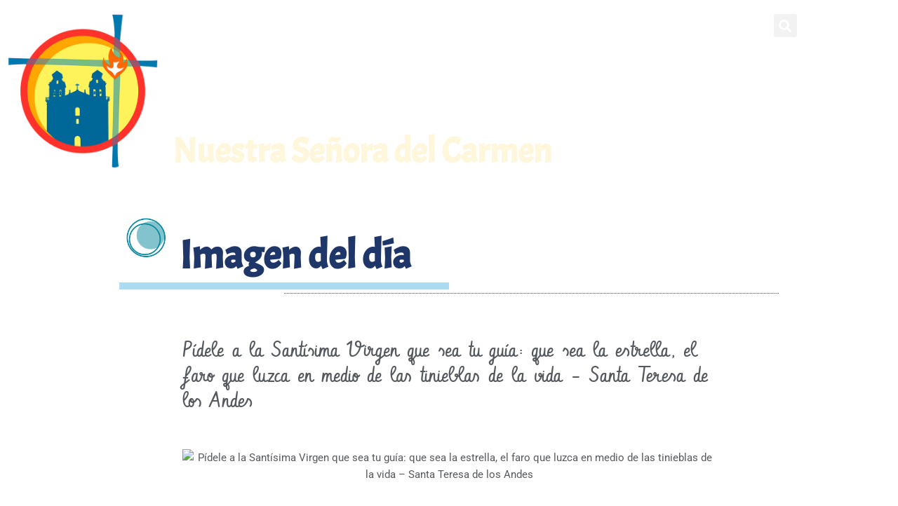

--- FILE ---
content_type: text/html; charset=UTF-8
request_url: https://elcarmenmalaga.es/imagen-del-dia/pidele-a-la-santisima-virgen-que-sea-tu-guia-que-sea-la-estrella-el-faro-que-luzca-en-medio-de-las-tinieblas-de-la-vida-santa-teresa-de-los-andes/
body_size: 31202
content:
<!DOCTYPE html>
<html lang="es">
<head>
<meta charset="UTF-8">
<meta name="viewport" content="width=device-width, initial-scale=1">
	<link rel="profile" href="https://gmpg.org/xfn/11"> 
	<meta name='robots' content='index, follow, max-image-preview:large, max-snippet:-1, max-video-preview:-1' />
<script data-minify="1" id="cookieyes" type="text/javascript" src="https://elcarmenmalaga.es/wp-content/cache/min/1/client_data/30357dc85f4a2208a493ea55/script.js?ver=1760611798" data-rocket-defer defer></script>
	<!-- This site is optimized with the Yoast SEO plugin v26.7 - https://yoast.com/wordpress/plugins/seo/ -->
	<title>Pídele a la Santísima Virgen que sea tu guía: que sea la estrella, el faro que luzca en medio de las tinieblas de la vida - Santa Teresa de los Andes - Parroquia Nuestra Se&ntilde;ora del Carmen (M&aacute;laga)</title>
	<link rel="canonical" href="https://elcarmenmalaga.es/imagen-del-dia/pidele-a-la-santisima-virgen-que-sea-tu-guia-que-sea-la-estrella-el-faro-que-luzca-en-medio-de-las-tinieblas-de-la-vida-santa-teresa-de-los-andes/" />
	<meta property="og:locale" content="es_ES" />
	<meta property="og:type" content="article" />
	<meta property="og:title" content="Pídele a la Santísima Virgen que sea tu guía: que sea la estrella, el faro que luzca en medio de las tinieblas de la vida - Santa Teresa de los Andes - Parroquia Nuestra Se&ntilde;ora del Carmen (M&aacute;laga)" />
	<meta property="og:description" content="Jesús nos dejó a su madre por madre nuestra. Está siempre dispuesta a escucharnos para ayudarnos en nuestras necesidades. Acerquémonos [&hellip;]" />
	<meta property="og:url" content="https://elcarmenmalaga.es/imagen-del-dia/pidele-a-la-santisima-virgen-que-sea-tu-guia-que-sea-la-estrella-el-faro-que-luzca-en-medio-de-las-tinieblas-de-la-vida-santa-teresa-de-los-andes/" />
	<meta property="og:site_name" content="Parroquia Nuestra Se&ntilde;ora del Carmen (M&aacute;laga)" />
	<meta property="article:publisher" content="https://www.facebook.com/elcarmenmalaga/" />
	<meta property="article:published_time" content="2025-05-30T22:03:16+00:00" />
	<meta property="og:image" content="https://live.staticflickr.com/65535/47937391907_68f2d4830e_o.png" />
	<meta name="author" content="romiri" />
	<meta name="twitter:card" content="summary_large_image" />
	<meta name="twitter:image" content="https://live.staticflickr.com/65535/47937391907_68f2d4830e_o.png" />
	<meta name="twitter:label1" content="Escrito por" />
	<meta name="twitter:data1" content="romiri" />
	<script type="application/ld+json" class="yoast-schema-graph">{"@context":"https://schema.org","@graph":[{"@type":"Article","@id":"https://elcarmenmalaga.es/imagen-del-dia/pidele-a-la-santisima-virgen-que-sea-tu-guia-que-sea-la-estrella-el-faro-que-luzca-en-medio-de-las-tinieblas-de-la-vida-santa-teresa-de-los-andes/#article","isPartOf":{"@id":"https://elcarmenmalaga.es/imagen-del-dia/pidele-a-la-santisima-virgen-que-sea-tu-guia-que-sea-la-estrella-el-faro-que-luzca-en-medio-de-las-tinieblas-de-la-vida-santa-teresa-de-los-andes/"},"author":{"name":"romiri","@id":"https://elcarmenmalaga.es/#/schema/person/3344793e7a0eb60e76d5be9314d1fc48"},"headline":"Pídele a la Santísima Virgen que sea tu guía: que sea la estrella, el faro que luzca en medio de las tinieblas de la vida &#8211; Santa Teresa de los Andes","datePublished":"2025-05-30T22:03:16+00:00","mainEntityOfPage":{"@id":"https://elcarmenmalaga.es/imagen-del-dia/pidele-a-la-santisima-virgen-que-sea-tu-guia-que-sea-la-estrella-el-faro-que-luzca-en-medio-de-las-tinieblas-de-la-vida-santa-teresa-de-los-andes/"},"wordCount":123,"publisher":{"@id":"https://elcarmenmalaga.es/#organization"},"image":["https://live.staticflickr.com/65535/47937391907_68f2d4830e_o.png"],"thumbnailUrl":"https://live.staticflickr.com/65535/47937391907_68f2d4830e_o.png","articleSection":["Imagen del día"],"inLanguage":"es"},{"@type":"WebPage","@id":"https://elcarmenmalaga.es/imagen-del-dia/pidele-a-la-santisima-virgen-que-sea-tu-guia-que-sea-la-estrella-el-faro-que-luzca-en-medio-de-las-tinieblas-de-la-vida-santa-teresa-de-los-andes/","url":"https://elcarmenmalaga.es/imagen-del-dia/pidele-a-la-santisima-virgen-que-sea-tu-guia-que-sea-la-estrella-el-faro-que-luzca-en-medio-de-las-tinieblas-de-la-vida-santa-teresa-de-los-andes/","name":"Pídele a la Santísima Virgen que sea tu guía: que sea la estrella, el faro que luzca en medio de las tinieblas de la vida - Santa Teresa de los Andes - Parroquia Nuestra Se&ntilde;ora del Carmen (M&aacute;laga)","isPartOf":{"@id":"https://elcarmenmalaga.es/#website"},"primaryImageOfPage":"https://live.staticflickr.com/65535/47937391907_68f2d4830e_o.png","image":["https://live.staticflickr.com/65535/47937391907_68f2d4830e_o.png"],"thumbnailUrl":"https://live.staticflickr.com/65535/47937391907_68f2d4830e_o.png","datePublished":"2025-05-30T22:03:16+00:00","breadcrumb":{"@id":"https://elcarmenmalaga.es/imagen-del-dia/pidele-a-la-santisima-virgen-que-sea-tu-guia-que-sea-la-estrella-el-faro-que-luzca-en-medio-de-las-tinieblas-de-la-vida-santa-teresa-de-los-andes/#breadcrumb"},"inLanguage":"es","potentialAction":[{"@type":"ReadAction","target":["https://elcarmenmalaga.es/imagen-del-dia/pidele-a-la-santisima-virgen-que-sea-tu-guia-que-sea-la-estrella-el-faro-que-luzca-en-medio-de-las-tinieblas-de-la-vida-santa-teresa-de-los-andes/"]}]},{"@type":"ImageObject","inLanguage":"es","@id":"https://elcarmenmalaga.es/imagen-del-dia/pidele-a-la-santisima-virgen-que-sea-tu-guia-que-sea-la-estrella-el-faro-que-luzca-en-medio-de-las-tinieblas-de-la-vida-santa-teresa-de-los-andes/#primaryimage","url":"https://live.staticflickr.com/65535/47937391907_68f2d4830e_o.png","contentUrl":"https://live.staticflickr.com/65535/47937391907_68f2d4830e_o.png"},{"@type":"BreadcrumbList","@id":"https://elcarmenmalaga.es/imagen-del-dia/pidele-a-la-santisima-virgen-que-sea-tu-guia-que-sea-la-estrella-el-faro-que-luzca-en-medio-de-las-tinieblas-de-la-vida-santa-teresa-de-los-andes/#breadcrumb","itemListElement":[{"@type":"ListItem","position":1,"name":"Portada","item":"https://elcarmenmalaga.es/"},{"@type":"ListItem","position":2,"name":"Pídele a la Santísima Virgen que sea tu guía: que sea la estrella, el faro que luzca en medio de las tinieblas de la vida &#8211; Santa Teresa de los Andes"}]},{"@type":"WebSite","@id":"https://elcarmenmalaga.es/#website","url":"https://elcarmenmalaga.es/","name":"Parroquia Nuestra Señora del Carmen (Málaga)","description":"Parroquia de M&aacute;laga","publisher":{"@id":"https://elcarmenmalaga.es/#organization"},"potentialAction":[{"@type":"SearchAction","target":{"@type":"EntryPoint","urlTemplate":"https://elcarmenmalaga.es/?s={search_term_string}"},"query-input":{"@type":"PropertyValueSpecification","valueRequired":true,"valueName":"search_term_string"}}],"inLanguage":"es"},{"@type":"Organization","@id":"https://elcarmenmalaga.es/#organization","name":"Parroquia Nuestra Señora del Carmen (Málaga)","url":"https://elcarmenmalaga.es/","logo":{"@type":"ImageObject","inLanguage":"es","@id":"https://elcarmenmalaga.es/#/schema/logo/image/","url":"https://elcarmenmalaga.es/wp-content/uploads/2019/03/logo-el-carmen-malaga.png","contentUrl":"https://elcarmenmalaga.es/wp-content/uploads/2019/03/logo-el-carmen-malaga.png","width":478,"height":492,"caption":"Parroquia Nuestra Señora del Carmen (Málaga)"},"image":{"@id":"https://elcarmenmalaga.es/#/schema/logo/image/"},"sameAs":["https://www.facebook.com/elcarmenmalaga/"]},{"@type":"Person","@id":"https://elcarmenmalaga.es/#/schema/person/3344793e7a0eb60e76d5be9314d1fc48","name":"romiri","image":{"@type":"ImageObject","inLanguage":"es","@id":"https://elcarmenmalaga.es/#/schema/person/image/","url":"https://secure.gravatar.com/avatar/7af2891d7f3b088dbbab60c652ac3d8e23276f590ec85e42a5f98e36a5c16b2e?s=96&d=mm&r=g","contentUrl":"https://secure.gravatar.com/avatar/7af2891d7f3b088dbbab60c652ac3d8e23276f590ec85e42a5f98e36a5c16b2e?s=96&d=mm&r=g","caption":"romiri"}}]}</script>
	<!-- / Yoast SEO plugin. -->


<link rel='dns-prefetch' href='//www.googletagmanager.com' />

<link rel="alternate" type="application/rss+xml" title="Parroquia Nuestra Se&ntilde;ora del Carmen (M&aacute;laga) &raquo; Feed" href="https://elcarmenmalaga.es/feed/" />
<link rel="alternate" type="application/rss+xml" title="Parroquia Nuestra Se&ntilde;ora del Carmen (M&aacute;laga) &raquo; Feed de los comentarios" href="https://elcarmenmalaga.es/comments/feed/" />
<link rel="alternate" title="oEmbed (JSON)" type="application/json+oembed" href="https://elcarmenmalaga.es/wp-json/oembed/1.0/embed?url=https%3A%2F%2Felcarmenmalaga.es%2Fimagen-del-dia%2Fpidele-a-la-santisima-virgen-que-sea-tu-guia-que-sea-la-estrella-el-faro-que-luzca-en-medio-de-las-tinieblas-de-la-vida-santa-teresa-de-los-andes%2F" />
<link rel="alternate" title="oEmbed (XML)" type="text/xml+oembed" href="https://elcarmenmalaga.es/wp-json/oembed/1.0/embed?url=https%3A%2F%2Felcarmenmalaga.es%2Fimagen-del-dia%2Fpidele-a-la-santisima-virgen-que-sea-tu-guia-que-sea-la-estrella-el-faro-que-luzca-en-medio-de-las-tinieblas-de-la-vida-santa-teresa-de-los-andes%2F&#038;format=xml" />
<style id='wp-img-auto-sizes-contain-inline-css'>
img:is([sizes=auto i],[sizes^="auto," i]){contain-intrinsic-size:3000px 1500px}
/*# sourceURL=wp-img-auto-sizes-contain-inline-css */
</style>
<link rel='stylesheet' id='astra-theme-css-css' href='https://elcarmenmalaga.es/wp-content/themes/astra/assets/css/minified/style.min.css' media='all' />
<style id='astra-theme-css-inline-css'>
.ast-no-sidebar .entry-content .alignfull {margin-left: calc( -50vw + 50%);margin-right: calc( -50vw + 50%);max-width: 100vw;width: 100vw;}.ast-no-sidebar .entry-content .alignwide {margin-left: calc(-41vw + 50%);margin-right: calc(-41vw + 50%);max-width: unset;width: unset;}.ast-no-sidebar .entry-content .alignfull .alignfull,.ast-no-sidebar .entry-content .alignfull .alignwide,.ast-no-sidebar .entry-content .alignwide .alignfull,.ast-no-sidebar .entry-content .alignwide .alignwide,.ast-no-sidebar .entry-content .wp-block-column .alignfull,.ast-no-sidebar .entry-content .wp-block-column .alignwide{width: 100%;margin-left: auto;margin-right: auto;}.wp-block-gallery,.blocks-gallery-grid {margin: 0;}.wp-block-separator {max-width: 100px;}.wp-block-separator.is-style-wide,.wp-block-separator.is-style-dots {max-width: none;}.entry-content .has-2-columns .wp-block-column:first-child {padding-right: 10px;}.entry-content .has-2-columns .wp-block-column:last-child {padding-left: 10px;}@media (max-width: 782px) {.entry-content .wp-block-columns .wp-block-column {flex-basis: 100%;}.entry-content .has-2-columns .wp-block-column:first-child {padding-right: 0;}.entry-content .has-2-columns .wp-block-column:last-child {padding-left: 0;}}body .entry-content .wp-block-latest-posts {margin-left: 0;}body .entry-content .wp-block-latest-posts li {list-style: none;}.ast-no-sidebar .ast-container .entry-content .wp-block-latest-posts {margin-left: 0;}.ast-header-break-point .entry-content .alignwide {margin-left: auto;margin-right: auto;}.entry-content .blocks-gallery-item img {margin-bottom: auto;}.wp-block-pullquote {border-top: 4px solid #555d66;border-bottom: 4px solid #555d66;color: #40464d;}:root{--ast-post-nav-space:0;--ast-container-default-xlg-padding:6.67em;--ast-container-default-lg-padding:5.67em;--ast-container-default-slg-padding:4.34em;--ast-container-default-md-padding:3.34em;--ast-container-default-sm-padding:6.67em;--ast-container-default-xs-padding:2.4em;--ast-container-default-xxs-padding:1.4em;--ast-code-block-background:#EEEEEE;--ast-comment-inputs-background:#FAFAFA;--ast-normal-container-width:1200px;--ast-narrow-container-width:1000px;--ast-blog-title-font-weight:600;--ast-blog-meta-weight:600;--ast-global-color-primary:var(--ast-global-color-5);--ast-global-color-secondary:var(--ast-global-color-4);--ast-global-color-alternate-background:var(--ast-global-color-7);--ast-global-color-subtle-background:var(--ast-global-color-6);--ast-bg-style-guide:var( --ast-global-color-secondary,--ast-global-color-5 );--ast-shadow-style-guide:0px 0px 4px 0 #00000057;--ast-global-dark-bg-style:#fff;--ast-global-dark-lfs:#fbfbfb;--ast-widget-bg-color:#fafafa;--ast-wc-container-head-bg-color:#fbfbfb;--ast-title-layout-bg:#eeeeee;--ast-search-border-color:#e7e7e7;--ast-lifter-hover-bg:#e6e6e6;--ast-gallery-block-color:#000;--srfm-color-input-label:var(--ast-global-color-2);}html{font-size:93.75%;}a,.page-title{color:var(--ast-global-color-0);}a:hover,a:focus{color:var(--ast-global-color-1);}body,button,input,select,textarea,.ast-button,.ast-custom-button{font-family:-apple-system,BlinkMacSystemFont,Segoe UI,Roboto,Oxygen-Sans,Ubuntu,Cantarell,Helvetica Neue,sans-serif;font-weight:inherit;font-size:15px;font-size:1rem;line-height:var(--ast-body-line-height,1.65em);}blockquote{color:var(--ast-global-color-3);}.ast-site-identity .site-title a{color:var(--ast-global-color-2);}.site-title{font-size:35px;font-size:2.3333333333333rem;display:block;}.site-header .site-description{font-size:15px;font-size:1rem;display:none;}.entry-title{font-size:20px;font-size:1.3333333333333rem;}.ast-blog-single-element.ast-taxonomy-container a{font-size:14px;font-size:0.93333333333333rem;}.ast-blog-meta-container{font-size:13px;font-size:0.86666666666667rem;}.archive .ast-article-post .ast-article-inner,.blog .ast-article-post .ast-article-inner,.archive .ast-article-post .ast-article-inner:hover,.blog .ast-article-post .ast-article-inner:hover{border-top-left-radius:6px;border-top-right-radius:6px;border-bottom-right-radius:6px;border-bottom-left-radius:6px;overflow:hidden;}h1,.entry-content :where(h1){font-size:36px;font-size:2.4rem;line-height:1.4em;}h2,.entry-content :where(h2){font-size:30px;font-size:2rem;line-height:1.3em;}h3,.entry-content :where(h3){font-size:24px;font-size:1.6rem;line-height:1.3em;}h4,.entry-content :where(h4){font-size:20px;font-size:1.3333333333333rem;line-height:1.2em;}h5,.entry-content :where(h5){font-size:16px;font-size:1.0666666666667rem;line-height:1.2em;}h6,.entry-content :where(h6){font-size:16px;font-size:1.0666666666667rem;line-height:1.25em;}::selection{background-color:var(--ast-global-color-0);color:#ffffff;}body,h1,h2,h3,h4,h5,h6,.entry-title a,.entry-content :where(h1,h2,h3,h4,h5,h6){color:var(--ast-global-color-3);}.tagcloud a:hover,.tagcloud a:focus,.tagcloud a.current-item{color:#ffffff;border-color:var(--ast-global-color-0);background-color:var(--ast-global-color-0);}input:focus,input[type="text"]:focus,input[type="email"]:focus,input[type="url"]:focus,input[type="password"]:focus,input[type="reset"]:focus,input[type="search"]:focus,textarea:focus{border-color:var(--ast-global-color-0);}input[type="radio"]:checked,input[type=reset],input[type="checkbox"]:checked,input[type="checkbox"]:hover:checked,input[type="checkbox"]:focus:checked,input[type=range]::-webkit-slider-thumb{border-color:var(--ast-global-color-0);background-color:var(--ast-global-color-0);box-shadow:none;}.site-footer a:hover + .post-count,.site-footer a:focus + .post-count{background:var(--ast-global-color-0);border-color:var(--ast-global-color-0);}.single .nav-links .nav-previous,.single .nav-links .nav-next{color:var(--ast-global-color-0);}.entry-meta,.entry-meta *{line-height:1.45;color:var(--ast-global-color-0);font-weight:600;}.entry-meta a:not(.ast-button):hover,.entry-meta a:not(.ast-button):hover *,.entry-meta a:not(.ast-button):focus,.entry-meta a:not(.ast-button):focus *,.page-links > .page-link,.page-links .page-link:hover,.post-navigation a:hover{color:var(--ast-global-color-1);}#cat option,.secondary .calendar_wrap thead a,.secondary .calendar_wrap thead a:visited{color:var(--ast-global-color-0);}.secondary .calendar_wrap #today,.ast-progress-val span{background:var(--ast-global-color-0);}.secondary a:hover + .post-count,.secondary a:focus + .post-count{background:var(--ast-global-color-0);border-color:var(--ast-global-color-0);}.calendar_wrap #today > a{color:#ffffff;}.page-links .page-link,.single .post-navigation a{color:var(--ast-global-color-3);}.ast-search-menu-icon .search-form button.search-submit{padding:0 4px;}.ast-search-menu-icon form.search-form{padding-right:0;}.ast-header-search .ast-search-menu-icon.ast-dropdown-active .search-form,.ast-header-search .ast-search-menu-icon.ast-dropdown-active .search-field:focus{transition:all 0.2s;}.search-form input.search-field:focus{outline:none;}.widget-title,.widget .wp-block-heading{font-size:21px;font-size:1.4rem;color:var(--ast-global-color-3);}.ast-search-menu-icon.slide-search a:focus-visible:focus-visible,.astra-search-icon:focus-visible,#close:focus-visible,a:focus-visible,.ast-menu-toggle:focus-visible,.site .skip-link:focus-visible,.wp-block-loginout input:focus-visible,.wp-block-search.wp-block-search__button-inside .wp-block-search__inside-wrapper,.ast-header-navigation-arrow:focus-visible,.ast-orders-table__row .ast-orders-table__cell:focus-visible,a#ast-apply-coupon:focus-visible,#ast-apply-coupon:focus-visible,#close:focus-visible,.button.search-submit:focus-visible,#search_submit:focus,.normal-search:focus-visible,.ast-header-account-wrap:focus-visible,.astra-cart-drawer-close:focus,.ast-single-variation:focus,.ast-button:focus,.ast-builder-button-wrap:has(.ast-custom-button-link:focus),.ast-builder-button-wrap .ast-custom-button-link:focus{outline-style:dotted;outline-color:inherit;outline-width:thin;}input:focus,input[type="text"]:focus,input[type="email"]:focus,input[type="url"]:focus,input[type="password"]:focus,input[type="reset"]:focus,input[type="search"]:focus,input[type="number"]:focus,textarea:focus,.wp-block-search__input:focus,[data-section="section-header-mobile-trigger"] .ast-button-wrap .ast-mobile-menu-trigger-minimal:focus,.ast-mobile-popup-drawer.active .menu-toggle-close:focus,#ast-scroll-top:focus,#coupon_code:focus,#ast-coupon-code:focus{border-style:dotted;border-color:inherit;border-width:thin;}input{outline:none;}.main-header-menu .menu-link,.ast-header-custom-item a{color:var(--ast-global-color-3);}.main-header-menu .menu-item:hover > .menu-link,.main-header-menu .menu-item:hover > .ast-menu-toggle,.main-header-menu .ast-masthead-custom-menu-items a:hover,.main-header-menu .menu-item.focus > .menu-link,.main-header-menu .menu-item.focus > .ast-menu-toggle,.main-header-menu .current-menu-item > .menu-link,.main-header-menu .current-menu-ancestor > .menu-link,.main-header-menu .current-menu-item > .ast-menu-toggle,.main-header-menu .current-menu-ancestor > .ast-menu-toggle{color:var(--ast-global-color-0);}.header-main-layout-3 .ast-main-header-bar-alignment{margin-right:auto;}.header-main-layout-2 .site-header-section-left .ast-site-identity{text-align:left;}.ast-logo-title-inline .site-logo-img{padding-right:1em;}.site-logo-img img{ transition:all 0.2s linear;}body .ast-oembed-container *{position:absolute;top:0;width:100%;height:100%;left:0;}body .wp-block-embed-pocket-casts .ast-oembed-container *{position:unset;}.ast-header-break-point .ast-mobile-menu-buttons-minimal.menu-toggle{background:transparent;color:var(--ast-global-color-0);}.ast-header-break-point .ast-mobile-menu-buttons-outline.menu-toggle{background:transparent;border:1px solid var(--ast-global-color-0);color:var(--ast-global-color-0);}.ast-header-break-point .ast-mobile-menu-buttons-fill.menu-toggle{background:var(--ast-global-color-0);}.ast-single-post-featured-section + article {margin-top: 2em;}.site-content .ast-single-post-featured-section img {width: 100%;overflow: hidden;object-fit: cover;}.site > .ast-single-related-posts-container {margin-top: 0;}@media (min-width: 769px) {.ast-desktop .ast-container--narrow {max-width: var(--ast-narrow-container-width);margin: 0 auto;}}input[type="text"],input[type="number"],input[type="email"],input[type="url"],input[type="password"],input[type="search"],input[type=reset],input[type=tel],input[type=date],select,textarea{font-size:16px;font-style:normal;font-weight:400;line-height:24px;width:100%;padding:12px 16px;border-radius:4px;box-shadow:0px 1px 2px 0px rgba(0,0,0,0.05);color:var(--ast-form-input-text,#475569);}input[type="text"],input[type="number"],input[type="email"],input[type="url"],input[type="password"],input[type="search"],input[type=reset],input[type=tel],input[type=date],select{height:40px;}input[type="date"]{border-width:1px;border-style:solid;border-color:var(--ast-border-color);background:var( --ast-global-color-secondary,--ast-global-color-5 );}input[type="text"]:focus,input[type="number"]:focus,input[type="email"]:focus,input[type="url"]:focus,input[type="password"]:focus,input[type="search"]:focus,input[type=reset]:focus,input[type="tel"]:focus,input[type="date"]:focus,select:focus,textarea:focus{border-color:#046BD2;box-shadow:none;outline:none;color:var(--ast-form-input-focus-text,#475569);}label,legend{color:#111827;font-size:14px;font-style:normal;font-weight:500;line-height:20px;}select{padding:6px 10px;}fieldset{padding:30px;border-radius:4px;}button,.ast-button,.button,input[type="button"],input[type="reset"],input[type="submit"]{border-radius:4px;box-shadow:0px 1px 2px 0px rgba(0,0,0,0.05);}:root{--ast-comment-inputs-background:#FFF;}::placeholder{color:var(--ast-form-field-color,#9CA3AF);}::-ms-input-placeholder{color:var(--ast-form-field-color,#9CA3AF);}.footer-adv .footer-adv-overlay{border-top-style:solid;border-top-color:#7a7a7a;}.wp-block-buttons.aligncenter{justify-content:center;}@media (max-width:782px){.entry-content .wp-block-columns .wp-block-column{margin-left:0px;}}.wp-block-image.aligncenter{margin-left:auto;margin-right:auto;}.wp-block-table.aligncenter{margin-left:auto;margin-right:auto;}.wp-block-buttons .wp-block-button.is-style-outline .wp-block-button__link.wp-element-button,.ast-outline-button,.wp-block-uagb-buttons-child .uagb-buttons-repeater.ast-outline-button{border-top-width:2px;border-right-width:2px;border-bottom-width:2px;border-left-width:2px;font-family:inherit;font-weight:inherit;line-height:1em;}.wp-block-button .wp-block-button__link.wp-element-button.is-style-outline:not(.has-background),.wp-block-button.is-style-outline>.wp-block-button__link.wp-element-button:not(.has-background),.ast-outline-button{background-color:transparent;}.entry-content[data-ast-blocks-layout] > figure{margin-bottom:1em;}.elementor-widget-container .elementor-loop-container .e-loop-item[data-elementor-type="loop-item"]{width:100%;}@media (max-width:768px){.ast-left-sidebar #content > .ast-container{display:flex;flex-direction:column-reverse;width:100%;}.ast-separate-container .ast-article-post,.ast-separate-container .ast-article-single{padding:1.5em 2.14em;}.ast-author-box img.avatar{margin:20px 0 0 0;}}@media (min-width:769px){.ast-separate-container.ast-right-sidebar #primary,.ast-separate-container.ast-left-sidebar #primary{border:0;}.search-no-results.ast-separate-container #primary{margin-bottom:4em;}}.menu-toggle,button,.ast-button,.ast-custom-button,.button,input#submit,input[type="button"],input[type="submit"],input[type="reset"]{color:#ffffff;border-color:var(--ast-global-color-0);background-color:var(--ast-global-color-0);padding-top:10px;padding-right:40px;padding-bottom:10px;padding-left:40px;font-family:inherit;font-weight:inherit;}button:focus,.menu-toggle:hover,button:hover,.ast-button:hover,.ast-custom-button:hover .button:hover,.ast-custom-button:hover,input[type=reset]:hover,input[type=reset]:focus,input#submit:hover,input#submit:focus,input[type="button"]:hover,input[type="button"]:focus,input[type="submit"]:hover,input[type="submit"]:focus{color:#ffffff;background-color:var(--ast-global-color-1);border-color:var(--ast-global-color-1);}@media (max-width:768px){.ast-mobile-header-stack .main-header-bar .ast-search-menu-icon{display:inline-block;}.ast-header-break-point.ast-header-custom-item-outside .ast-mobile-header-stack .main-header-bar .ast-search-icon{margin:0;}.ast-comment-avatar-wrap img{max-width:2.5em;}.ast-comment-meta{padding:0 1.8888em 1.3333em;}}@media (min-width:544px){.ast-container{max-width:100%;}}@media (max-width:544px){.ast-separate-container .ast-article-post,.ast-separate-container .ast-article-single,.ast-separate-container .comments-title,.ast-separate-container .ast-archive-description{padding:1.5em 1em;}.ast-separate-container #content .ast-container{padding-left:0.54em;padding-right:0.54em;}.ast-separate-container .ast-comment-list .bypostauthor{padding:.5em;}.ast-search-menu-icon.ast-dropdown-active .search-field{width:170px;}.site-branding img,.site-header .site-logo-img .custom-logo-link img{max-width:100%;}} #ast-mobile-header .ast-site-header-cart-li a{pointer-events:none;}.ast-no-sidebar.ast-separate-container .entry-content .alignfull {margin-left: -6.67em;margin-right: -6.67em;width: auto;}@media (max-width: 1200px) {.ast-no-sidebar.ast-separate-container .entry-content .alignfull {margin-left: -2.4em;margin-right: -2.4em;}}@media (max-width: 768px) {.ast-no-sidebar.ast-separate-container .entry-content .alignfull {margin-left: -2.14em;margin-right: -2.14em;}}@media (max-width: 544px) {.ast-no-sidebar.ast-separate-container .entry-content .alignfull {margin-left: -1em;margin-right: -1em;}}.ast-no-sidebar.ast-separate-container .entry-content .alignwide {margin-left: -20px;margin-right: -20px;}.ast-no-sidebar.ast-separate-container .entry-content .wp-block-column .alignfull,.ast-no-sidebar.ast-separate-container .entry-content .wp-block-column .alignwide {margin-left: auto;margin-right: auto;width: 100%;}@media (max-width:768px){.site-title{display:block;}.site-header .site-description{display:none;}h1,.entry-content :where(h1){font-size:30px;}h2,.entry-content :where(h2){font-size:25px;}h3,.entry-content :where(h3){font-size:20px;}}@media (max-width:544px){.site-title{display:block;}.site-header .site-description{display:none;}h1,.entry-content :where(h1){font-size:30px;}h2,.entry-content :where(h2){font-size:25px;}h3,.entry-content :where(h3){font-size:20px;}}@media (max-width:768px){html{font-size:85.5%;}}@media (max-width:544px){html{font-size:85.5%;}}@media (min-width:769px){.ast-container{max-width:1240px;}}@media (min-width:769px){.ast-narrow-container .site-content > .ast-container{max-width:1000px;}}@media (min-width:769px){.ast-narrow-container .site-content > .ast-container{max-width:1000px;}}@font-face {font-family: "Astra";src: url(https://elcarmenmalaga.es/wp-content/themes/astra/assets/fonts/astra.woff) format("woff"),url(https://elcarmenmalaga.es/wp-content/themes/astra/assets/fonts/astra.ttf) format("truetype"),url(https://elcarmenmalaga.es/wp-content/themes/astra/assets/fonts/astra.svg#astra) format("svg");font-weight: normal;font-style: normal;font-display: fallback;}@media (max-width:921px) {.main-header-bar .main-header-bar-navigation{display:none;}}.ast-desktop .main-header-menu.submenu-with-border .sub-menu,.ast-desktop .main-header-menu.submenu-with-border .astra-full-megamenu-wrapper{border-color:var(--ast-global-color-0);}.ast-desktop .main-header-menu.submenu-with-border .sub-menu{border-top-width:2px;border-style:solid;}.ast-desktop .main-header-menu.submenu-with-border .sub-menu .sub-menu{top:-2px;}.ast-desktop .main-header-menu.submenu-with-border .sub-menu .menu-link,.ast-desktop .main-header-menu.submenu-with-border .children .menu-link{border-bottom-width:0px;border-style:solid;border-color:#eaeaea;}@media (min-width:769px){.main-header-menu .sub-menu .menu-item.ast-left-align-sub-menu:hover > .sub-menu,.main-header-menu .sub-menu .menu-item.ast-left-align-sub-menu.focus > .sub-menu{margin-left:-0px;}}.ast-small-footer{border-top-style:solid;border-top-width:1px;border-top-color:#7a7a7a;}.ast-small-footer-wrap{text-align:center;}.site .comments-area{padding-bottom:2em;margin-top:2em;}.ast-header-break-point.ast-header-custom-item-inside .main-header-bar .main-header-bar-navigation .ast-search-icon {display: none;}.ast-header-break-point.ast-header-custom-item-inside .main-header-bar .ast-search-menu-icon .search-form {padding: 0;display: block;overflow: hidden;}.ast-header-break-point .ast-header-custom-item .widget:last-child {margin-bottom: 1em;}.ast-header-custom-item .widget {margin: 0.5em;display: inline-block;vertical-align: middle;}.ast-header-custom-item .widget p {margin-bottom: 0;}.ast-header-custom-item .widget li {width: auto;}.ast-header-custom-item-inside .button-custom-menu-item .menu-link {display: none;}.ast-header-custom-item-inside.ast-header-break-point .button-custom-menu-item .ast-custom-button-link {display: none;}.ast-header-custom-item-inside.ast-header-break-point .button-custom-menu-item .menu-link {display: block;}.ast-header-break-point.ast-header-custom-item-outside .main-header-bar .ast-search-icon {margin-right: 1em;}.ast-header-break-point.ast-header-custom-item-inside .main-header-bar .ast-search-menu-icon .search-field,.ast-header-break-point.ast-header-custom-item-inside .main-header-bar .ast-search-menu-icon.ast-inline-search .search-field {width: 100%;padding-right: 5.5em;}.ast-header-break-point.ast-header-custom-item-inside .main-header-bar .ast-search-menu-icon .search-submit {display: block;position: absolute;height: 100%;top: 0;right: 0;padding: 0 1em;border-radius: 0;}.ast-header-break-point .ast-header-custom-item .ast-masthead-custom-menu-items {padding-left: 20px;padding-right: 20px;margin-bottom: 1em;margin-top: 1em;}.ast-header-custom-item-inside.ast-header-break-point .button-custom-menu-item {padding-left: 0;padding-right: 0;margin-top: 0;margin-bottom: 0;}.astra-icon-down_arrow::after {content: "\e900";font-family: Astra;}.astra-icon-close::after {content: "\e5cd";font-family: Astra;}.astra-icon-drag_handle::after {content: "\e25d";font-family: Astra;}.astra-icon-format_align_justify::after {content: "\e235";font-family: Astra;}.astra-icon-menu::after {content: "\e5d2";font-family: Astra;}.astra-icon-reorder::after {content: "\e8fe";font-family: Astra;}.astra-icon-search::after {content: "\e8b6";font-family: Astra;}.astra-icon-zoom_in::after {content: "\e56b";font-family: Astra;}.astra-icon-check-circle::after {content: "\e901";font-family: Astra;}.astra-icon-shopping-cart::after {content: "\f07a";font-family: Astra;}.astra-icon-shopping-bag::after {content: "\f290";font-family: Astra;}.astra-icon-shopping-basket::after {content: "\f291";font-family: Astra;}.astra-icon-circle-o::after {content: "\e903";font-family: Astra;}.astra-icon-certificate::after {content: "\e902";font-family: Astra;}blockquote {padding: 1.2em;}:root .has-ast-global-color-0-color{color:var(--ast-global-color-0);}:root .has-ast-global-color-0-background-color{background-color:var(--ast-global-color-0);}:root .wp-block-button .has-ast-global-color-0-color{color:var(--ast-global-color-0);}:root .wp-block-button .has-ast-global-color-0-background-color{background-color:var(--ast-global-color-0);}:root .has-ast-global-color-1-color{color:var(--ast-global-color-1);}:root .has-ast-global-color-1-background-color{background-color:var(--ast-global-color-1);}:root .wp-block-button .has-ast-global-color-1-color{color:var(--ast-global-color-1);}:root .wp-block-button .has-ast-global-color-1-background-color{background-color:var(--ast-global-color-1);}:root .has-ast-global-color-2-color{color:var(--ast-global-color-2);}:root .has-ast-global-color-2-background-color{background-color:var(--ast-global-color-2);}:root .wp-block-button .has-ast-global-color-2-color{color:var(--ast-global-color-2);}:root .wp-block-button .has-ast-global-color-2-background-color{background-color:var(--ast-global-color-2);}:root .has-ast-global-color-3-color{color:var(--ast-global-color-3);}:root .has-ast-global-color-3-background-color{background-color:var(--ast-global-color-3);}:root .wp-block-button .has-ast-global-color-3-color{color:var(--ast-global-color-3);}:root .wp-block-button .has-ast-global-color-3-background-color{background-color:var(--ast-global-color-3);}:root .has-ast-global-color-4-color{color:var(--ast-global-color-4);}:root .has-ast-global-color-4-background-color{background-color:var(--ast-global-color-4);}:root .wp-block-button .has-ast-global-color-4-color{color:var(--ast-global-color-4);}:root .wp-block-button .has-ast-global-color-4-background-color{background-color:var(--ast-global-color-4);}:root .has-ast-global-color-5-color{color:var(--ast-global-color-5);}:root .has-ast-global-color-5-background-color{background-color:var(--ast-global-color-5);}:root .wp-block-button .has-ast-global-color-5-color{color:var(--ast-global-color-5);}:root .wp-block-button .has-ast-global-color-5-background-color{background-color:var(--ast-global-color-5);}:root .has-ast-global-color-6-color{color:var(--ast-global-color-6);}:root .has-ast-global-color-6-background-color{background-color:var(--ast-global-color-6);}:root .wp-block-button .has-ast-global-color-6-color{color:var(--ast-global-color-6);}:root .wp-block-button .has-ast-global-color-6-background-color{background-color:var(--ast-global-color-6);}:root .has-ast-global-color-7-color{color:var(--ast-global-color-7);}:root .has-ast-global-color-7-background-color{background-color:var(--ast-global-color-7);}:root .wp-block-button .has-ast-global-color-7-color{color:var(--ast-global-color-7);}:root .wp-block-button .has-ast-global-color-7-background-color{background-color:var(--ast-global-color-7);}:root .has-ast-global-color-8-color{color:var(--ast-global-color-8);}:root .has-ast-global-color-8-background-color{background-color:var(--ast-global-color-8);}:root .wp-block-button .has-ast-global-color-8-color{color:var(--ast-global-color-8);}:root .wp-block-button .has-ast-global-color-8-background-color{background-color:var(--ast-global-color-8);}:root{--ast-global-color-0:#0170B9;--ast-global-color-1:#3a3a3a;--ast-global-color-2:#3a3a3a;--ast-global-color-3:#4B4F58;--ast-global-color-4:#F5F5F5;--ast-global-color-5:#FFFFFF;--ast-global-color-6:#E5E5E5;--ast-global-color-7:#424242;--ast-global-color-8:#000000;}:root {--ast-border-color : #dddddd;}.ast-single-entry-banner {-js-display: flex;display: flex;flex-direction: column;justify-content: center;text-align: center;position: relative;background: var(--ast-title-layout-bg);}.ast-single-entry-banner[data-banner-layout="layout-1"] {max-width: 1200px;background: inherit;padding: 20px 0;}.ast-single-entry-banner[data-banner-width-type="custom"] {margin: 0 auto;width: 100%;}.ast-single-entry-banner + .site-content .entry-header {margin-bottom: 0;}.site .ast-author-avatar {--ast-author-avatar-size: ;}a.ast-underline-text {text-decoration: underline;}.ast-container > .ast-terms-link {position: relative;display: block;}a.ast-button.ast-badge-tax {padding: 4px 8px;border-radius: 3px;font-size: inherit;}header.entry-header{text-align:left;}header.entry-header .entry-meta,header.entry-header .entry-meta *{font-weight:600;font-size:13px;font-size:0.86666666666667rem;}header.entry-header > *:not(:last-child){margin-bottom:15px;}@media (max-width:768px){header.entry-header{text-align:left;}}@media (max-width:544px){header.entry-header{text-align:left;}}.ast-archive-entry-banner {-js-display: flex;display: flex;flex-direction: column;justify-content: center;text-align: center;position: relative;background: var(--ast-title-layout-bg);}.ast-archive-entry-banner[data-banner-width-type="custom"] {margin: 0 auto;width: 100%;}.ast-archive-entry-banner[data-banner-layout="layout-1"] {background: inherit;padding: 20px 0;text-align: left;}body.archive .ast-archive-description{max-width:1200px;width:100%;text-align:left;padding-top:3em;padding-right:3em;padding-bottom:3em;padding-left:3em;}body.archive .ast-archive-description .ast-archive-title,body.archive .ast-archive-description .ast-archive-title *{font-size:40px;font-size:2.6666666666667rem;text-transform:capitalize;}body.archive .ast-archive-description > *:not(:last-child){margin-bottom:10px;}@media (max-width:768px){body.archive .ast-archive-description{text-align:left;}}@media (max-width:544px){body.archive .ast-archive-description{text-align:left;}}.ast-breadcrumbs .trail-browse,.ast-breadcrumbs .trail-items,.ast-breadcrumbs .trail-items li{display:inline-block;margin:0;padding:0;border:none;background:inherit;text-indent:0;text-decoration:none;}.ast-breadcrumbs .trail-browse{font-size:inherit;font-style:inherit;font-weight:inherit;color:inherit;}.ast-breadcrumbs .trail-items{list-style:none;}.trail-items li::after{padding:0 0.3em;content:"\00bb";}.trail-items li:last-of-type::after{display:none;}h1,h2,h3,h4,h5,h6,.entry-content :where(h1,h2,h3,h4,h5,h6){color:var(--ast-global-color-2);}.elementor-posts-container [CLASS*="ast-width-"]{width:100%;}.elementor-template-full-width .ast-container{display:block;}.elementor-screen-only,.screen-reader-text,.screen-reader-text span,.ui-helper-hidden-accessible{top:0 !important;}@media (max-width:544px){.elementor-element .elementor-wc-products .woocommerce[class*="columns-"] ul.products li.product{width:auto;margin:0;}.elementor-element .woocommerce .woocommerce-result-count{float:none;}}.ast-header-break-point .main-header-bar{border-bottom-width:1px;}@media (min-width:769px){.main-header-bar{border-bottom-width:1px;}}.main-header-menu .menu-item, #astra-footer-menu .menu-item, .main-header-bar .ast-masthead-custom-menu-items{-js-display:flex;display:flex;-webkit-box-pack:center;-webkit-justify-content:center;-moz-box-pack:center;-ms-flex-pack:center;justify-content:center;-webkit-box-orient:vertical;-webkit-box-direction:normal;-webkit-flex-direction:column;-moz-box-orient:vertical;-moz-box-direction:normal;-ms-flex-direction:column;flex-direction:column;}.main-header-menu > .menu-item > .menu-link, #astra-footer-menu > .menu-item > .menu-link{height:100%;-webkit-box-align:center;-webkit-align-items:center;-moz-box-align:center;-ms-flex-align:center;align-items:center;-js-display:flex;display:flex;}.ast-primary-menu-disabled .main-header-bar .ast-masthead-custom-menu-items{flex:unset;}.header-main-layout-1 .ast-flex.main-header-container, .header-main-layout-3 .ast-flex.main-header-container{-webkit-align-content:center;-ms-flex-line-pack:center;align-content:center;-webkit-box-align:center;-webkit-align-items:center;-moz-box-align:center;-ms-flex-align:center;align-items:center;}.main-header-menu .sub-menu .menu-item.menu-item-has-children > .menu-link:after{position:absolute;right:1em;top:50%;transform:translate(0,-50%) rotate(270deg);}.ast-header-break-point .main-header-bar .main-header-bar-navigation .page_item_has_children > .ast-menu-toggle::before, .ast-header-break-point .main-header-bar .main-header-bar-navigation .menu-item-has-children > .ast-menu-toggle::before, .ast-mobile-popup-drawer .main-header-bar-navigation .menu-item-has-children>.ast-menu-toggle::before, .ast-header-break-point .ast-mobile-header-wrap .main-header-bar-navigation .menu-item-has-children > .ast-menu-toggle::before{font-weight:bold;content:"\e900";font-family:Astra;text-decoration:inherit;display:inline-block;}.ast-header-break-point .main-navigation ul.sub-menu .menu-item .menu-link:before{content:"\e900";font-family:Astra;font-size:.65em;text-decoration:inherit;display:inline-block;transform:translate(0, -2px) rotateZ(270deg);margin-right:5px;}.widget_search .search-form:after{font-family:Astra;font-size:1.2em;font-weight:normal;content:"\e8b6";position:absolute;top:50%;right:15px;transform:translate(0, -50%);}.astra-search-icon::before{content:"\e8b6";font-family:Astra;font-style:normal;font-weight:normal;text-decoration:inherit;text-align:center;-webkit-font-smoothing:antialiased;-moz-osx-font-smoothing:grayscale;z-index:3;}.main-header-bar .main-header-bar-navigation .page_item_has_children > a:after, .main-header-bar .main-header-bar-navigation .menu-item-has-children > a:after, .menu-item-has-children .ast-header-navigation-arrow:after{content:"\e900";display:inline-block;font-family:Astra;font-size:.6rem;font-weight:bold;text-rendering:auto;-webkit-font-smoothing:antialiased;-moz-osx-font-smoothing:grayscale;margin-left:10px;line-height:normal;}.menu-item-has-children .sub-menu .ast-header-navigation-arrow:after{margin-left:0;}.ast-mobile-popup-drawer .main-header-bar-navigation .ast-submenu-expanded>.ast-menu-toggle::before{transform:rotateX(180deg);}.ast-header-break-point .main-header-bar-navigation .menu-item-has-children > .menu-link:after{display:none;}@media (min-width:769px){.ast-builder-menu .main-navigation > ul > li:last-child a{margin-right:0;}}.ast-separate-container .ast-article-inner{background-color:var(--ast-global-color-5);}@media (max-width:768px){.ast-separate-container .ast-article-inner{background-color:var(--ast-global-color-5);}}@media (max-width:544px){.ast-separate-container .ast-article-inner{background-color:var(--ast-global-color-5);}}.ast-separate-container .ast-article-single:not(.ast-related-post), .ast-separate-container .error-404, .ast-separate-container .no-results, .single.ast-separate-container  .ast-author-meta, .ast-separate-container .related-posts-title-wrapper, .ast-separate-container .comments-count-wrapper, .ast-box-layout.ast-plain-container .site-content, .ast-padded-layout.ast-plain-container .site-content, .ast-separate-container .ast-archive-description, .ast-separate-container .comments-area{background-color:var(--ast-global-color-5);}.ast-narrow-container .site-content{background-color:var(--ast-global-color-5);}@media (max-width:768px){.ast-separate-container .ast-article-single:not(.ast-related-post), .ast-separate-container .error-404, .ast-separate-container .no-results, .single.ast-separate-container  .ast-author-meta, .ast-separate-container .related-posts-title-wrapper, .ast-separate-container .comments-count-wrapper, .ast-box-layout.ast-plain-container .site-content, .ast-padded-layout.ast-plain-container .site-content, .ast-separate-container .ast-archive-description{background-color:var(--ast-global-color-5);}.ast-narrow-container .site-content{background-color:var(--ast-global-color-5);}}@media (max-width:544px){.ast-separate-container .ast-article-single:not(.ast-related-post), .ast-separate-container .error-404, .ast-separate-container .no-results, .single.ast-separate-container  .ast-author-meta, .ast-separate-container .related-posts-title-wrapper, .ast-separate-container .comments-count-wrapper, .ast-box-layout.ast-plain-container .site-content, .ast-padded-layout.ast-plain-container .site-content, .ast-separate-container .ast-archive-description{background-color:var(--ast-global-color-5);}.ast-narrow-container .site-content{background-color:var(--ast-global-color-5);}}.ast-separate-container.ast-two-container #secondary .widget{background-color:var(--ast-global-color-5);}@media (max-width:768px){.ast-separate-container.ast-two-container #secondary .widget{background-color:var(--ast-global-color-5);}}@media (max-width:544px){.ast-separate-container.ast-two-container #secondary .widget{background-color:var(--ast-global-color-5);}}:root{--e-global-color-astglobalcolor0:#0170B9;--e-global-color-astglobalcolor1:#3a3a3a;--e-global-color-astglobalcolor2:#3a3a3a;--e-global-color-astglobalcolor3:#4B4F58;--e-global-color-astglobalcolor4:#F5F5F5;--e-global-color-astglobalcolor5:#FFFFFF;--e-global-color-astglobalcolor6:#E5E5E5;--e-global-color-astglobalcolor7:#424242;--e-global-color-astglobalcolor8:#000000;}:root {--ast-single-post-border: #e1e8ed;}.entry-content > * {margin-bottom: 1.5em;}.entry-content :where(h1,h2,h3,h4,h5,h6) {margin-top: 1.5em;margin-bottom: calc(0.3em + 10px);}code,kbd,samp {background: var(--ast-code-block-background);padding: 3px 6px;}.ast-row.comment-textarea fieldset.comment-form-comment {border: none;padding: unset;margin-bottom: 1.5em;}.entry-content .wp-block-image,.entry-content .wp-block-embed {margin-top: 2em;margin-bottom: 3em;}:root {--ast-single-post-nav-padding: 4em 0 0;}.ast-single-post .ast-post-format-content {max-width: 100%;}.post-navigation + .comments-area {border-top: none;padding-top: 5em;}.single .post-navigation a p {margin-top: 0.5em;margin-bottom: 0;text-transform: initial;line-height: 1.65em;font-weight: normal;}.single .post-navigation a .ast-post-nav {font-weight: 600;display: block;text-transform: uppercase;font-size: 0.85em;letter-spacing: 0.05em;}.single .post-navigation a svg {top: .125em;width: 1em;height: 1em;position: relative;fill: currentColor;}.page-links .page-link:hover,.single .post-navigation a:hover {color: var(--ast-global-color-1);}@media( min-width: 320px ) {.single .post-navigation .nav-previous a {text-align: left;padding-right: 20px;}.single .post-navigation .nav-next a {text-align: right;padding-left: 20px;}.comment-navigation .nav-previous:after,.post-navigation .nav-previous:after {position: absolute;content: "";top: 25%;right: 0;width: 1px;height: 50%;background: var(--ast-single-post-border,var(--ast-border-color));}}@media( max-width: 544px ) {.single .post-navigation .nav-links {-js-display: inline-flex;display: inline-flex;width: 100%;}.single .post-navigation a p {display: none;}.single .post-navigation .nav-previous {margin-bottom: 0;}}@media( min-width: 421px ) {.single .post-navigation a {max-width: 80%;width: 100%;}.post-navigation a {font-weight: 500;font-size: 16px;}}
/*# sourceURL=astra-theme-css-inline-css */
</style>
<style id='wp-emoji-styles-inline-css'>

	img.wp-smiley, img.emoji {
		display: inline !important;
		border: none !important;
		box-shadow: none !important;
		height: 1em !important;
		width: 1em !important;
		margin: 0 0.07em !important;
		vertical-align: -0.1em !important;
		background: none !important;
		padding: 0 !important;
	}
/*# sourceURL=wp-emoji-styles-inline-css */
</style>
<link rel='stylesheet' id='wp-block-library-css' href='https://elcarmenmalaga.es/wp-includes/css/dist/block-library/style.min.css' media='all' />
<style id='global-styles-inline-css'>
:root{--wp--preset--aspect-ratio--square: 1;--wp--preset--aspect-ratio--4-3: 4/3;--wp--preset--aspect-ratio--3-4: 3/4;--wp--preset--aspect-ratio--3-2: 3/2;--wp--preset--aspect-ratio--2-3: 2/3;--wp--preset--aspect-ratio--16-9: 16/9;--wp--preset--aspect-ratio--9-16: 9/16;--wp--preset--color--black: #000000;--wp--preset--color--cyan-bluish-gray: #abb8c3;--wp--preset--color--white: #ffffff;--wp--preset--color--pale-pink: #f78da7;--wp--preset--color--vivid-red: #cf2e2e;--wp--preset--color--luminous-vivid-orange: #ff6900;--wp--preset--color--luminous-vivid-amber: #fcb900;--wp--preset--color--light-green-cyan: #7bdcb5;--wp--preset--color--vivid-green-cyan: #00d084;--wp--preset--color--pale-cyan-blue: #8ed1fc;--wp--preset--color--vivid-cyan-blue: #0693e3;--wp--preset--color--vivid-purple: #9b51e0;--wp--preset--color--ast-global-color-0: var(--ast-global-color-0);--wp--preset--color--ast-global-color-1: var(--ast-global-color-1);--wp--preset--color--ast-global-color-2: var(--ast-global-color-2);--wp--preset--color--ast-global-color-3: var(--ast-global-color-3);--wp--preset--color--ast-global-color-4: var(--ast-global-color-4);--wp--preset--color--ast-global-color-5: var(--ast-global-color-5);--wp--preset--color--ast-global-color-6: var(--ast-global-color-6);--wp--preset--color--ast-global-color-7: var(--ast-global-color-7);--wp--preset--color--ast-global-color-8: var(--ast-global-color-8);--wp--preset--gradient--vivid-cyan-blue-to-vivid-purple: linear-gradient(135deg,rgb(6,147,227) 0%,rgb(155,81,224) 100%);--wp--preset--gradient--light-green-cyan-to-vivid-green-cyan: linear-gradient(135deg,rgb(122,220,180) 0%,rgb(0,208,130) 100%);--wp--preset--gradient--luminous-vivid-amber-to-luminous-vivid-orange: linear-gradient(135deg,rgb(252,185,0) 0%,rgb(255,105,0) 100%);--wp--preset--gradient--luminous-vivid-orange-to-vivid-red: linear-gradient(135deg,rgb(255,105,0) 0%,rgb(207,46,46) 100%);--wp--preset--gradient--very-light-gray-to-cyan-bluish-gray: linear-gradient(135deg,rgb(238,238,238) 0%,rgb(169,184,195) 100%);--wp--preset--gradient--cool-to-warm-spectrum: linear-gradient(135deg,rgb(74,234,220) 0%,rgb(151,120,209) 20%,rgb(207,42,186) 40%,rgb(238,44,130) 60%,rgb(251,105,98) 80%,rgb(254,248,76) 100%);--wp--preset--gradient--blush-light-purple: linear-gradient(135deg,rgb(255,206,236) 0%,rgb(152,150,240) 100%);--wp--preset--gradient--blush-bordeaux: linear-gradient(135deg,rgb(254,205,165) 0%,rgb(254,45,45) 50%,rgb(107,0,62) 100%);--wp--preset--gradient--luminous-dusk: linear-gradient(135deg,rgb(255,203,112) 0%,rgb(199,81,192) 50%,rgb(65,88,208) 100%);--wp--preset--gradient--pale-ocean: linear-gradient(135deg,rgb(255,245,203) 0%,rgb(182,227,212) 50%,rgb(51,167,181) 100%);--wp--preset--gradient--electric-grass: linear-gradient(135deg,rgb(202,248,128) 0%,rgb(113,206,126) 100%);--wp--preset--gradient--midnight: linear-gradient(135deg,rgb(2,3,129) 0%,rgb(40,116,252) 100%);--wp--preset--font-size--small: 13px;--wp--preset--font-size--medium: 20px;--wp--preset--font-size--large: 36px;--wp--preset--font-size--x-large: 42px;--wp--preset--spacing--20: 0.44rem;--wp--preset--spacing--30: 0.67rem;--wp--preset--spacing--40: 1rem;--wp--preset--spacing--50: 1.5rem;--wp--preset--spacing--60: 2.25rem;--wp--preset--spacing--70: 3.38rem;--wp--preset--spacing--80: 5.06rem;--wp--preset--shadow--natural: 6px 6px 9px rgba(0, 0, 0, 0.2);--wp--preset--shadow--deep: 12px 12px 50px rgba(0, 0, 0, 0.4);--wp--preset--shadow--sharp: 6px 6px 0px rgba(0, 0, 0, 0.2);--wp--preset--shadow--outlined: 6px 6px 0px -3px rgb(255, 255, 255), 6px 6px rgb(0, 0, 0);--wp--preset--shadow--crisp: 6px 6px 0px rgb(0, 0, 0);}:root { --wp--style--global--content-size: var(--wp--custom--ast-content-width-size);--wp--style--global--wide-size: var(--wp--custom--ast-wide-width-size); }:where(body) { margin: 0; }.wp-site-blocks > .alignleft { float: left; margin-right: 2em; }.wp-site-blocks > .alignright { float: right; margin-left: 2em; }.wp-site-blocks > .aligncenter { justify-content: center; margin-left: auto; margin-right: auto; }:where(.wp-site-blocks) > * { margin-block-start: 24px; margin-block-end: 0; }:where(.wp-site-blocks) > :first-child { margin-block-start: 0; }:where(.wp-site-blocks) > :last-child { margin-block-end: 0; }:root { --wp--style--block-gap: 24px; }:root :where(.is-layout-flow) > :first-child{margin-block-start: 0;}:root :where(.is-layout-flow) > :last-child{margin-block-end: 0;}:root :where(.is-layout-flow) > *{margin-block-start: 24px;margin-block-end: 0;}:root :where(.is-layout-constrained) > :first-child{margin-block-start: 0;}:root :where(.is-layout-constrained) > :last-child{margin-block-end: 0;}:root :where(.is-layout-constrained) > *{margin-block-start: 24px;margin-block-end: 0;}:root :where(.is-layout-flex){gap: 24px;}:root :where(.is-layout-grid){gap: 24px;}.is-layout-flow > .alignleft{float: left;margin-inline-start: 0;margin-inline-end: 2em;}.is-layout-flow > .alignright{float: right;margin-inline-start: 2em;margin-inline-end: 0;}.is-layout-flow > .aligncenter{margin-left: auto !important;margin-right: auto !important;}.is-layout-constrained > .alignleft{float: left;margin-inline-start: 0;margin-inline-end: 2em;}.is-layout-constrained > .alignright{float: right;margin-inline-start: 2em;margin-inline-end: 0;}.is-layout-constrained > .aligncenter{margin-left: auto !important;margin-right: auto !important;}.is-layout-constrained > :where(:not(.alignleft):not(.alignright):not(.alignfull)){max-width: var(--wp--style--global--content-size);margin-left: auto !important;margin-right: auto !important;}.is-layout-constrained > .alignwide{max-width: var(--wp--style--global--wide-size);}body .is-layout-flex{display: flex;}.is-layout-flex{flex-wrap: wrap;align-items: center;}.is-layout-flex > :is(*, div){margin: 0;}body .is-layout-grid{display: grid;}.is-layout-grid > :is(*, div){margin: 0;}body{padding-top: 0px;padding-right: 0px;padding-bottom: 0px;padding-left: 0px;}a:where(:not(.wp-element-button)){text-decoration: none;}:root :where(.wp-element-button, .wp-block-button__link){background-color: #32373c;border-width: 0;color: #fff;font-family: inherit;font-size: inherit;font-style: inherit;font-weight: inherit;letter-spacing: inherit;line-height: inherit;padding-top: calc(0.667em + 2px);padding-right: calc(1.333em + 2px);padding-bottom: calc(0.667em + 2px);padding-left: calc(1.333em + 2px);text-decoration: none;text-transform: inherit;}.has-black-color{color: var(--wp--preset--color--black) !important;}.has-cyan-bluish-gray-color{color: var(--wp--preset--color--cyan-bluish-gray) !important;}.has-white-color{color: var(--wp--preset--color--white) !important;}.has-pale-pink-color{color: var(--wp--preset--color--pale-pink) !important;}.has-vivid-red-color{color: var(--wp--preset--color--vivid-red) !important;}.has-luminous-vivid-orange-color{color: var(--wp--preset--color--luminous-vivid-orange) !important;}.has-luminous-vivid-amber-color{color: var(--wp--preset--color--luminous-vivid-amber) !important;}.has-light-green-cyan-color{color: var(--wp--preset--color--light-green-cyan) !important;}.has-vivid-green-cyan-color{color: var(--wp--preset--color--vivid-green-cyan) !important;}.has-pale-cyan-blue-color{color: var(--wp--preset--color--pale-cyan-blue) !important;}.has-vivid-cyan-blue-color{color: var(--wp--preset--color--vivid-cyan-blue) !important;}.has-vivid-purple-color{color: var(--wp--preset--color--vivid-purple) !important;}.has-ast-global-color-0-color{color: var(--wp--preset--color--ast-global-color-0) !important;}.has-ast-global-color-1-color{color: var(--wp--preset--color--ast-global-color-1) !important;}.has-ast-global-color-2-color{color: var(--wp--preset--color--ast-global-color-2) !important;}.has-ast-global-color-3-color{color: var(--wp--preset--color--ast-global-color-3) !important;}.has-ast-global-color-4-color{color: var(--wp--preset--color--ast-global-color-4) !important;}.has-ast-global-color-5-color{color: var(--wp--preset--color--ast-global-color-5) !important;}.has-ast-global-color-6-color{color: var(--wp--preset--color--ast-global-color-6) !important;}.has-ast-global-color-7-color{color: var(--wp--preset--color--ast-global-color-7) !important;}.has-ast-global-color-8-color{color: var(--wp--preset--color--ast-global-color-8) !important;}.has-black-background-color{background-color: var(--wp--preset--color--black) !important;}.has-cyan-bluish-gray-background-color{background-color: var(--wp--preset--color--cyan-bluish-gray) !important;}.has-white-background-color{background-color: var(--wp--preset--color--white) !important;}.has-pale-pink-background-color{background-color: var(--wp--preset--color--pale-pink) !important;}.has-vivid-red-background-color{background-color: var(--wp--preset--color--vivid-red) !important;}.has-luminous-vivid-orange-background-color{background-color: var(--wp--preset--color--luminous-vivid-orange) !important;}.has-luminous-vivid-amber-background-color{background-color: var(--wp--preset--color--luminous-vivid-amber) !important;}.has-light-green-cyan-background-color{background-color: var(--wp--preset--color--light-green-cyan) !important;}.has-vivid-green-cyan-background-color{background-color: var(--wp--preset--color--vivid-green-cyan) !important;}.has-pale-cyan-blue-background-color{background-color: var(--wp--preset--color--pale-cyan-blue) !important;}.has-vivid-cyan-blue-background-color{background-color: var(--wp--preset--color--vivid-cyan-blue) !important;}.has-vivid-purple-background-color{background-color: var(--wp--preset--color--vivid-purple) !important;}.has-ast-global-color-0-background-color{background-color: var(--wp--preset--color--ast-global-color-0) !important;}.has-ast-global-color-1-background-color{background-color: var(--wp--preset--color--ast-global-color-1) !important;}.has-ast-global-color-2-background-color{background-color: var(--wp--preset--color--ast-global-color-2) !important;}.has-ast-global-color-3-background-color{background-color: var(--wp--preset--color--ast-global-color-3) !important;}.has-ast-global-color-4-background-color{background-color: var(--wp--preset--color--ast-global-color-4) !important;}.has-ast-global-color-5-background-color{background-color: var(--wp--preset--color--ast-global-color-5) !important;}.has-ast-global-color-6-background-color{background-color: var(--wp--preset--color--ast-global-color-6) !important;}.has-ast-global-color-7-background-color{background-color: var(--wp--preset--color--ast-global-color-7) !important;}.has-ast-global-color-8-background-color{background-color: var(--wp--preset--color--ast-global-color-8) !important;}.has-black-border-color{border-color: var(--wp--preset--color--black) !important;}.has-cyan-bluish-gray-border-color{border-color: var(--wp--preset--color--cyan-bluish-gray) !important;}.has-white-border-color{border-color: var(--wp--preset--color--white) !important;}.has-pale-pink-border-color{border-color: var(--wp--preset--color--pale-pink) !important;}.has-vivid-red-border-color{border-color: var(--wp--preset--color--vivid-red) !important;}.has-luminous-vivid-orange-border-color{border-color: var(--wp--preset--color--luminous-vivid-orange) !important;}.has-luminous-vivid-amber-border-color{border-color: var(--wp--preset--color--luminous-vivid-amber) !important;}.has-light-green-cyan-border-color{border-color: var(--wp--preset--color--light-green-cyan) !important;}.has-vivid-green-cyan-border-color{border-color: var(--wp--preset--color--vivid-green-cyan) !important;}.has-pale-cyan-blue-border-color{border-color: var(--wp--preset--color--pale-cyan-blue) !important;}.has-vivid-cyan-blue-border-color{border-color: var(--wp--preset--color--vivid-cyan-blue) !important;}.has-vivid-purple-border-color{border-color: var(--wp--preset--color--vivid-purple) !important;}.has-ast-global-color-0-border-color{border-color: var(--wp--preset--color--ast-global-color-0) !important;}.has-ast-global-color-1-border-color{border-color: var(--wp--preset--color--ast-global-color-1) !important;}.has-ast-global-color-2-border-color{border-color: var(--wp--preset--color--ast-global-color-2) !important;}.has-ast-global-color-3-border-color{border-color: var(--wp--preset--color--ast-global-color-3) !important;}.has-ast-global-color-4-border-color{border-color: var(--wp--preset--color--ast-global-color-4) !important;}.has-ast-global-color-5-border-color{border-color: var(--wp--preset--color--ast-global-color-5) !important;}.has-ast-global-color-6-border-color{border-color: var(--wp--preset--color--ast-global-color-6) !important;}.has-ast-global-color-7-border-color{border-color: var(--wp--preset--color--ast-global-color-7) !important;}.has-ast-global-color-8-border-color{border-color: var(--wp--preset--color--ast-global-color-8) !important;}.has-vivid-cyan-blue-to-vivid-purple-gradient-background{background: var(--wp--preset--gradient--vivid-cyan-blue-to-vivid-purple) !important;}.has-light-green-cyan-to-vivid-green-cyan-gradient-background{background: var(--wp--preset--gradient--light-green-cyan-to-vivid-green-cyan) !important;}.has-luminous-vivid-amber-to-luminous-vivid-orange-gradient-background{background: var(--wp--preset--gradient--luminous-vivid-amber-to-luminous-vivid-orange) !important;}.has-luminous-vivid-orange-to-vivid-red-gradient-background{background: var(--wp--preset--gradient--luminous-vivid-orange-to-vivid-red) !important;}.has-very-light-gray-to-cyan-bluish-gray-gradient-background{background: var(--wp--preset--gradient--very-light-gray-to-cyan-bluish-gray) !important;}.has-cool-to-warm-spectrum-gradient-background{background: var(--wp--preset--gradient--cool-to-warm-spectrum) !important;}.has-blush-light-purple-gradient-background{background: var(--wp--preset--gradient--blush-light-purple) !important;}.has-blush-bordeaux-gradient-background{background: var(--wp--preset--gradient--blush-bordeaux) !important;}.has-luminous-dusk-gradient-background{background: var(--wp--preset--gradient--luminous-dusk) !important;}.has-pale-ocean-gradient-background{background: var(--wp--preset--gradient--pale-ocean) !important;}.has-electric-grass-gradient-background{background: var(--wp--preset--gradient--electric-grass) !important;}.has-midnight-gradient-background{background: var(--wp--preset--gradient--midnight) !important;}.has-small-font-size{font-size: var(--wp--preset--font-size--small) !important;}.has-medium-font-size{font-size: var(--wp--preset--font-size--medium) !important;}.has-large-font-size{font-size: var(--wp--preset--font-size--large) !important;}.has-x-large-font-size{font-size: var(--wp--preset--font-size--x-large) !important;}
:root :where(.wp-block-pullquote){font-size: 1.5em;line-height: 1.6;}
/*# sourceURL=global-styles-inline-css */
</style>
<link rel='stylesheet' id='ae-pro-css-css' href='https://elcarmenmalaga.es/wp-content/plugins/anywhere-elementor-pro/includes/assets/css/ae-pro.min.css' media='all' />
<link rel='stylesheet' id='elementor-frontend-css' href='https://elcarmenmalaga.es/wp-content/plugins/elementor/assets/css/frontend.min.css' media='all' />
<link rel='stylesheet' id='widget-nav-menu-css' href='https://elcarmenmalaga.es/wp-content/plugins/elementor-pro/assets/css/widget-nav-menu.min.css' media='all' />
<link rel='stylesheet' id='widget-search-form-css' href='https://elcarmenmalaga.es/wp-content/plugins/elementor-pro/assets/css/widget-search-form.min.css' media='all' />
<link rel='stylesheet' id='elementor-icons-shared-0-css' href='https://elcarmenmalaga.es/wp-content/plugins/elementor/assets/lib/font-awesome/css/fontawesome.min.css' media='all' />
<link data-minify="1" rel='stylesheet' id='elementor-icons-fa-solid-css' href='https://elcarmenmalaga.es/wp-content/cache/min/1/wp-content/plugins/elementor/assets/lib/font-awesome/css/solid.min.css?ver=1768595457' media='all' />
<link rel='stylesheet' id='e-sticky-css' href='https://elcarmenmalaga.es/wp-content/plugins/elementor-pro/assets/css/modules/sticky.min.css' media='all' />
<link rel='stylesheet' id='widget-image-css' href='https://elcarmenmalaga.es/wp-content/plugins/elementor/assets/css/widget-image.min.css' media='all' />
<link rel='stylesheet' id='widget-heading-css' href='https://elcarmenmalaga.es/wp-content/plugins/elementor/assets/css/widget-heading.min.css' media='all' />
<link rel='stylesheet' id='widget-icon-list-css' href='https://elcarmenmalaga.es/wp-content/plugins/elementor/assets/css/widget-icon-list.min.css' media='all' />
<link rel='stylesheet' id='widget-social-css' href='https://elcarmenmalaga.es/wp-content/plugins/elementor-pro/assets/css/widget-social.min.css' media='all' />
<link rel='stylesheet' id='widget-spacer-css' href='https://elcarmenmalaga.es/wp-content/plugins/elementor/assets/css/widget-spacer.min.css' media='all' />
<link rel='stylesheet' id='widget-social-icons-css' href='https://elcarmenmalaga.es/wp-content/plugins/elementor/assets/css/widget-social-icons.min.css' media='all' />
<link rel='stylesheet' id='e-apple-webkit-css' href='https://elcarmenmalaga.es/wp-content/plugins/elementor/assets/css/conditionals/apple-webkit.min.css' media='all' />
<link rel='stylesheet' id='widget-divider-css' href='https://elcarmenmalaga.es/wp-content/plugins/elementor/assets/css/widget-divider.min.css' media='all' />
<link rel='stylesheet' id='widget-share-buttons-css' href='https://elcarmenmalaga.es/wp-content/plugins/elementor-pro/assets/css/widget-share-buttons.min.css' media='all' />
<link data-minify="1" rel='stylesheet' id='elementor-icons-fa-brands-css' href='https://elcarmenmalaga.es/wp-content/cache/min/1/wp-content/plugins/elementor/assets/lib/font-awesome/css/brands.min.css?ver=1768595457' media='all' />
<link rel='stylesheet' id='widget-posts-css' href='https://elcarmenmalaga.es/wp-content/plugins/elementor-pro/assets/css/widget-posts.min.css' media='all' />
<link data-minify="1" rel='stylesheet' id='elementor-icons-css' href='https://elcarmenmalaga.es/wp-content/cache/min/1/wp-content/plugins/elementor/assets/lib/eicons/css/elementor-icons.min.css?ver=1768595457' media='all' />
<link rel='stylesheet' id='elementor-post-12089-css' href='https://elcarmenmalaga.es/wp-content/uploads/elementor/css/post-12089.css' media='all' />
<link data-minify="1" rel='stylesheet' id='font-awesome-5-all-css' href='https://elcarmenmalaga.es/wp-content/cache/min/1/wp-content/plugins/elementor/assets/lib/font-awesome/css/all.min.css?ver=1768595457' media='all' />
<link rel='stylesheet' id='font-awesome-4-shim-css' href='https://elcarmenmalaga.es/wp-content/plugins/elementor/assets/lib/font-awesome/css/v4-shims.min.css' media='all' />
<link rel='stylesheet' id='elementor-post-103-css' href='https://elcarmenmalaga.es/wp-content/uploads/elementor/css/post-103.css' media='all' />
<link rel='stylesheet' id='elementor-post-111-css' href='https://elcarmenmalaga.es/wp-content/uploads/elementor/css/post-111.css' media='all' />
<link rel='stylesheet' id='elementor-post-5150-css' href='https://elcarmenmalaga.es/wp-content/uploads/elementor/css/post-5150.css' media='all' />
<link rel='stylesheet' id='vegas-css-css' href='https://elcarmenmalaga.es/wp-content/plugins/anywhere-elementor-pro/includes/assets/lib/vegas/vegas.min.css' media='all' />
<link rel='stylesheet' id='photonic-slider-css' href='https://elcarmenmalaga.es/wp-content/plugins/photonic/include/ext/splide/splide.min.css' media='all' />
<link rel='stylesheet' id='photonic-lightbox-css' href='https://elcarmenmalaga.es/wp-content/plugins/photonic/include/ext/swipebox/swipebox.min.css' media='all' />
<link rel='stylesheet' id='photonic-css' href='https://elcarmenmalaga.es/wp-content/plugins/photonic/include/css/front-end/core/photonic.min.css' media='all' />
<style id='photonic-inline-css'>
/* Retrieved from saved CSS */
.photonic-panel { background:  rgb(17,17,17)  !important;

	border-top: none;
	border-right: none;
	border-bottom: none;
	border-left: none;
 }
.photonic-flickr-stream .photonic-pad-photosets { margin: 10px; }
.photonic-flickr-stream .photonic-pad-galleries { margin: 10px; }
.photonic-flickr-stream .photonic-pad-photos { padding: 5px 10px; }
.photonic-google-stream .photonic-pad-photos { padding: 5px 10px; }
.photonic-zenfolio-stream .photonic-pad-photos { padding: 5px 10px; }
.photonic-zenfolio-stream .photonic-pad-photosets { margin: 5px 10px; }
.photonic-instagram-stream .photonic-pad-photos { padding: 5px px; }
.photonic-smug-stream .photonic-pad-albums { margin: 10px; }
.photonic-smug-stream .photonic-pad-photos { padding: 5px 10px; }
.photonic-random-layout .photonic-thumb { padding: 2px}
.photonic-masonry-layout .photonic-thumb { padding: 2px}
.photonic-mosaic-layout .photonic-thumb { padding: 2px}

/*# sourceURL=photonic-inline-css */
</style>
<style id='rocket-lazyload-inline-css'>
.rll-youtube-player{position:relative;padding-bottom:56.23%;height:0;overflow:hidden;max-width:100%;}.rll-youtube-player:focus-within{outline: 2px solid currentColor;outline-offset: 5px;}.rll-youtube-player iframe{position:absolute;top:0;left:0;width:100%;height:100%;z-index:100;background:0 0}.rll-youtube-player img{bottom:0;display:block;left:0;margin:auto;max-width:100%;width:100%;position:absolute;right:0;top:0;border:none;height:auto;-webkit-transition:.4s all;-moz-transition:.4s all;transition:.4s all}.rll-youtube-player img:hover{-webkit-filter:brightness(75%)}.rll-youtube-player .play{height:100%;width:100%;left:0;top:0;position:absolute;background:url(https://elcarmenmalaga.es/wp-content/plugins/wp-rocket/assets/img/youtube.png) no-repeat center;background-color: transparent !important;cursor:pointer;border:none;}.wp-embed-responsive .wp-has-aspect-ratio .rll-youtube-player{position:absolute;padding-bottom:0;width:100%;height:100%;top:0;bottom:0;left:0;right:0}
/*# sourceURL=rocket-lazyload-inline-css */
</style>
<link data-minify="1" rel='stylesheet' id='elementor-gf-local-acme-css' href='https://elcarmenmalaga.es/wp-content/cache/min/1/wp-content/uploads/omgf/elementor-gf-local-acme/elementor-gf-local-acme.css?ver=1768595457' media='all' />
<link data-minify="1" rel='stylesheet' id='elementor-gf-local-robotoslab-css' href='https://elcarmenmalaga.es/wp-content/cache/min/1/wp-content/uploads/omgf/elementor-gf-local-robotoslab/elementor-gf-local-robotoslab.css?ver=1768595457' media='all' />
<link data-minify="1" rel='stylesheet' id='elementor-gf-local-roboto-css' href='https://elcarmenmalaga.es/wp-content/cache/min/1/wp-content/uploads/omgf/elementor-gf-local-roboto/elementor-gf-local-roboto.css?ver=1768595457' media='all' />
<link data-minify="1" rel='stylesheet' id='elementor-gf-local-opensans-css' href='https://elcarmenmalaga.es/wp-content/cache/min/1/wp-content/uploads/omgf/elementor-gf-local-opensans/elementor-gf-local-opensans.css?ver=1768595457' media='all' />
<link data-minify="1" rel='stylesheet' id='elementor-gf-local-vibur-css' href='https://elcarmenmalaga.es/wp-content/cache/min/1/wp-content/uploads/omgf/elementor-gf-local-vibur/elementor-gf-local-vibur.css?ver=1768595647' media='all' />
<!--n2css--><!--n2js--><script src="https://elcarmenmalaga.es/wp-content/themes/astra/assets/js/minified/flexibility.min.js" id="astra-flexibility-js" data-rocket-defer defer></script>
<script id="astra-flexibility-js-after">
typeof flexibility !== "undefined" && flexibility(document.documentElement);
//# sourceURL=astra-flexibility-js-after
</script>
<script src="https://elcarmenmalaga.es/wp-includes/js/jquery/jquery.min.js" id="jquery-core-js" data-rocket-defer defer></script>
<script src="https://elcarmenmalaga.es/wp-includes/js/jquery/jquery-migrate.min.js" id="jquery-migrate-js" data-rocket-defer defer></script>
<script src="https://elcarmenmalaga.es/wp-content/plugins/elementor/assets/lib/font-awesome/js/v4-shims.min.js" id="font-awesome-4-shim-js" data-rocket-defer defer></script>

<!-- Fragmento de código de la etiqueta de Google (gtag.js) añadida por Site Kit -->
<!-- Fragmento de código de Google Analytics añadido por Site Kit -->
<script src="https://www.googletagmanager.com/gtag/js?id=GT-PZSJV8J" id="google_gtagjs-js" async></script>
<script id="google_gtagjs-js-after">
window.dataLayer = window.dataLayer || [];function gtag(){dataLayer.push(arguments);}
gtag("set","linker",{"domains":["elcarmenmalaga.es"]});
gtag("js", new Date());
gtag("set", "developer_id.dZTNiMT", true);
gtag("config", "GT-PZSJV8J");
//# sourceURL=google_gtagjs-js-after
</script>
<link rel="https://api.w.org/" href="https://elcarmenmalaga.es/wp-json/" /><link rel="alternate" title="JSON" type="application/json" href="https://elcarmenmalaga.es/wp-json/wp/v2/posts/39261" /><link rel="EditURI" type="application/rsd+xml" title="RSD" href="https://elcarmenmalaga.es/xmlrpc.php?rsd" />
<meta name="generator" content="WordPress 6.9" />
<link rel='shortlink' href='https://elcarmenmalaga.es/?p=39261' />
<meta name="generator" content="Site Kit by Google 1.170.0" /><meta name="generator" content="Elementor 3.34.1; features: additional_custom_breakpoints; settings: css_print_method-external, google_font-enabled, font_display-auto">
<style>.recentcomments a{display:inline !important;padding:0 !important;margin:0 !important;}</style>			<style>
				.e-con.e-parent:nth-of-type(n+4):not(.e-lazyloaded):not(.e-no-lazyload),
				.e-con.e-parent:nth-of-type(n+4):not(.e-lazyloaded):not(.e-no-lazyload) * {
					background-image: none !important;
				}
				@media screen and (max-height: 1024px) {
					.e-con.e-parent:nth-of-type(n+3):not(.e-lazyloaded):not(.e-no-lazyload),
					.e-con.e-parent:nth-of-type(n+3):not(.e-lazyloaded):not(.e-no-lazyload) * {
						background-image: none !important;
					}
				}
				@media screen and (max-height: 640px) {
					.e-con.e-parent:nth-of-type(n+2):not(.e-lazyloaded):not(.e-no-lazyload),
					.e-con.e-parent:nth-of-type(n+2):not(.e-lazyloaded):not(.e-no-lazyload) * {
						background-image: none !important;
					}
				}
			</style>
			<link rel="icon" href="https://elcarmenmalaga.es/wp-content/uploads/2019/03/logo-el-carmen-malaga-150x150.png" sizes="32x32" />
<link rel="icon" href="https://elcarmenmalaga.es/wp-content/uploads/2019/03/logo-el-carmen-malaga.png" sizes="192x192" />
<link rel="apple-touch-icon" href="https://elcarmenmalaga.es/wp-content/uploads/2019/03/logo-el-carmen-malaga.png" />
<meta name="msapplication-TileImage" content="https://elcarmenmalaga.es/wp-content/uploads/2019/03/logo-el-carmen-malaga.png" />

<!-- FIFU:jsonld:begin -->
<script type="application/ld+json">{"@context":"https://schema.org","@graph":[{"@type":"ImageObject","@id":"https://live.staticflickr.com/65535/47937391907_68f2d4830e_o.png","url":"https://live.staticflickr.com/65535/47937391907_68f2d4830e_o.png","contentUrl":"https://live.staticflickr.com/65535/47937391907_68f2d4830e_o.png","mainEntityOfPage":"https://elcarmenmalaga.es/imagen-del-dia/pidele-a-la-santisima-virgen-que-sea-tu-guia-que-sea-la-estrella-el-faro-que-luzca-en-medio-de-las-tinieblas-de-la-vida-santa-teresa-de-los-andes/"}]}</script>
<!-- FIFU:jsonld:end -->
<noscript><style id="rocket-lazyload-nojs-css">.rll-youtube-player, [data-lazy-src]{display:none !important;}</style></noscript><link rel="preload" as="image" href="https://live.staticflickr.com/65535/47937391907_68f2d4830e_o.png"><link rel="preload" as="image" href="https://c1.staticflickr.com/5/4840/46222275244_69c4390a0e_o.png"><link rel="preload" as="image" href="https://live.staticflickr.com/65535/55045454986_d400b99f89_h.jpg"><link rel="preload" as="image" href="https://c1.staticflickr.com/5/4845/45936581514_d182b75067_b.jpg"><link rel="preload" as="image" href="https://c1.staticflickr.com/5/4849/39696401973_069e202292_b.jpg"><link rel="preload" as="image" href="https://c2.staticflickr.com/8/7847/39687340423_967d59567c_o.png"><link rel="preload" as="image" href="https://c2.staticflickr.com/8/7896/46599660482_656e26b21d_o.png"><meta name="generator" content="WP Rocket 3.20.0.3" data-wpr-features="wpr_defer_js wpr_minify_js wpr_lazyload_images wpr_lazyload_iframes wpr_minify_css wpr_desktop" /></head>








<body itemtype='https://schema.org/Blog' itemscope='itemscope' class="wp-singular post-template-default single single-post postid-39261 single-format-standard wp-custom-logo wp-embed-responsive wp-theme-astra ast-desktop ast-narrow-container ast-no-sidebar astra-4.12.0 ast-header-custom-item-inside group-blog ast-blog-single-style-1 ast-single-post ast-inherit-site-logo-transparent elementor-page-5150 ast-normal-title-enabled elementor-default elementor-kit-12089">

<a
	class="skip-link screen-reader-text"
	href="#content">
		Ir al contenido</a>

<div
class="hfeed site" id="page">
			<header data-rocket-location-hash="851888df34ff0f264f0d786f44be6b42" data-elementor-type="header" data-elementor-id="103" class="elementor elementor-103 elementor-location-header" data-elementor-post-type="elementor_library">
					<section class="has_ae_slider elementor-section elementor-top-section elementor-element elementor-element-33104c6d elementor-section-boxed elementor-section-height-default elementor-section-height-default ae-bg-gallery-type-default" data-id="33104c6d" data-element_type="section" data-settings="{&quot;background_background&quot;:&quot;classic&quot;,&quot;sticky&quot;:&quot;top&quot;,&quot;sticky_on&quot;:[&quot;desktop&quot;,&quot;tablet&quot;,&quot;mobile&quot;],&quot;sticky_offset&quot;:0,&quot;sticky_effects_offset&quot;:0,&quot;sticky_anchor_link_offset&quot;:0}">
							<div class="elementor-background-overlay"></div>
							<div class="elementor-container elementor-column-gap-default">
					<div class="has_ae_slider elementor-column elementor-col-50 elementor-top-column elementor-element elementor-element-26c4b7bc ae-bg-gallery-type-default" data-id="26c4b7bc" data-element_type="column">
			<div class="elementor-widget-wrap elementor-element-populated">
						<div class="elementor-element elementor-element-13e317f0 elementor-nav-menu__align-end elementor-nav-menu__text-align-center elementor-nav-menu--dropdown-tablet elementor-nav-menu--toggle elementor-nav-menu--burger elementor-widget elementor-widget-nav-menu" data-id="13e317f0" data-element_type="widget" data-settings="{&quot;layout&quot;:&quot;horizontal&quot;,&quot;submenu_icon&quot;:{&quot;value&quot;:&quot;&lt;i class=\&quot;fas fa-caret-down\&quot; aria-hidden=\&quot;true\&quot;&gt;&lt;\/i&gt;&quot;,&quot;library&quot;:&quot;fa-solid&quot;},&quot;toggle&quot;:&quot;burger&quot;}" data-widget_type="nav-menu.default">
				<div class="elementor-widget-container">
								<nav aria-label="Menú" class="elementor-nav-menu--main elementor-nav-menu__container elementor-nav-menu--layout-horizontal e--pointer-background e--animation-fade">
				<ul id="menu-1-13e317f0" class="elementor-nav-menu"><li class="menu-item menu-item-type-post_type menu-item-object-page menu-item-home menu-item-5440"><a href="https://elcarmenmalaga.es/" class="elementor-item menu-link">Inicio</a></li>
<li class="menu-item menu-item-type-custom menu-item-object-custom menu-item-has-children menu-item-5441"><a aria-expanded="false" href="#" class="elementor-item elementor-item-anchor menu-link">Parroquia</a>
<ul class="sub-menu elementor-nav-menu--dropdown">
	<li class="menu-item menu-item-type-post_type menu-item-object-page menu-item-5443"><a href="https://elcarmenmalaga.es/historia/" class="elementor-sub-item menu-link">Historia</a></li>
	<li class="menu-item menu-item-type-post_type menu-item-object-page menu-item-5768"><a href="https://elcarmenmalaga.es/fotos/" class="elementor-sub-item menu-link">Fotos</a></li>
	<li class="menu-item menu-item-type-post_type menu-item-object-page menu-item-7118"><a href="https://elcarmenmalaga.es/carteles/" class="elementor-sub-item menu-link">Carteles</a></li>
</ul>
</li>
<li class="menu-item menu-item-type-custom menu-item-object-custom menu-item-has-children menu-item-5445"><a aria-expanded="false" href="#" class="elementor-item elementor-item-anchor menu-link">Actividades</a>
<ul class="sub-menu elementor-nav-menu--dropdown">
	<li class="menu-item menu-item-type-post_type menu-item-object-page menu-item-39520"><a href="https://elcarmenmalaga.es/aliatar/" class="elementor-sub-item menu-link">Aliatar</a></li>
	<li class="menu-item menu-item-type-post_type menu-item-object-page menu-item-7776"><a href="https://elcarmenmalaga.es/la-semilla/" class="elementor-sub-item menu-link">La semilla</a></li>
	<li class="menu-item menu-item-type-post_type menu-item-object-page menu-item-has-children menu-item-7084"><a aria-expanded="false" href="https://elcarmenmalaga.es/grupos-parroquiales/" class="elementor-sub-item menu-link">Grupos Parroquiales</a>
	<ul class="sub-menu elementor-nav-menu--dropdown">
		<li class="menu-item menu-item-type-post_type menu-item-object-page menu-item-8095"><a href="https://elcarmenmalaga.es/pastoral-juvenil/" class="elementor-sub-item menu-link">Pastoral Juvenil</a></li>
	</ul>
</li>
	<li class="menu-item menu-item-type-post_type menu-item-object-page menu-item-5447"><a href="https://elcarmenmalaga.es/horarios/" class="elementor-sub-item menu-link">Horarios</a></li>
	<li class="menu-item menu-item-type-post_type menu-item-object-page menu-item-7117"><a href="https://elcarmenmalaga.es/fotos-actividades/" class="elementor-sub-item menu-link">Fotos Actividades</a></li>
</ul>
</li>
<li class="menu-item menu-item-type-custom menu-item-object-custom menu-item-has-children menu-item-5274"><a aria-expanded="false" href="#" class="elementor-item elementor-item-anchor menu-link">Oración</a>
<ul class="sub-menu elementor-nav-menu--dropdown">
	<li class="menu-item menu-item-type-post_type menu-item-object-page menu-item-6654"><a href="https://elcarmenmalaga.es/el-palmeral-de-los-suenos/" class="elementor-sub-item menu-link">El palmeral</a></li>
	<li class="menu-item menu-item-type-post_type menu-item-object-page menu-item-5277"><a href="https://elcarmenmalaga.es/imagen-del-dia/" class="elementor-sub-item menu-link">Imagen del día</a></li>
	<li class="menu-item menu-item-type-post_type menu-item-object-page menu-item-5276"><a href="https://elcarmenmalaga.es/evangelio-del-dia/" class="elementor-sub-item menu-link">Evangelio del día</a></li>
	<li class="menu-item menu-item-type-post_type menu-item-object-page menu-item-5275"><a href="https://elcarmenmalaga.es/santoral/" class="elementor-sub-item menu-link">Santoral</a></li>
	<li class="menu-item menu-item-type-post_type menu-item-object-page menu-item-5286"><a href="https://elcarmenmalaga.es/3-minutos-con-dios/" class="elementor-sub-item menu-link">3 minutos con Dios</a></li>
	<li class="menu-item menu-item-type-taxonomy menu-item-object-category menu-item-13402"><a href="https://elcarmenmalaga.es/category/maria/" class="elementor-sub-item menu-link">María</a></li>
	<li class="menu-item menu-item-type-custom menu-item-object-custom menu-item-15490"><a href="https://elcarmenmalaga.es/libros/" class="elementor-sub-item menu-link">Libros</a></li>
	<li class="menu-item menu-item-type-post_type menu-item-object-page menu-item-15625"><a href="https://elcarmenmalaga.es/cancionero/" class="elementor-sub-item menu-link">Cancionero</a></li>
</ul>
</li>
<li class="menu-item menu-item-type-post_type menu-item-object-page menu-item-5464"><a href="https://elcarmenmalaga.es/enlaces/" class="elementor-item menu-link">Enlaces</a></li>
<li class="menu-item menu-item-type-post_type menu-item-object-page menu-item-5478"><a href="https://elcarmenmalaga.es/contacto/" class="elementor-item menu-link">Contacto</a></li>
</ul>			</nav>
					<div class="elementor-menu-toggle" role="button" tabindex="0" aria-label="Alternar menú" aria-expanded="false">
			<i aria-hidden="true" role="presentation" class="elementor-menu-toggle__icon--open eicon-menu-bar"></i><i aria-hidden="true" role="presentation" class="elementor-menu-toggle__icon--close eicon-close"></i>		</div>
					<nav class="elementor-nav-menu--dropdown elementor-nav-menu__container" aria-hidden="true">
				<ul id="menu-2-13e317f0" class="elementor-nav-menu"><li class="menu-item menu-item-type-post_type menu-item-object-page menu-item-home menu-item-5440"><a href="https://elcarmenmalaga.es/" class="elementor-item menu-link" tabindex="-1">Inicio</a></li>
<li class="menu-item menu-item-type-custom menu-item-object-custom menu-item-has-children menu-item-5441"><a aria-expanded="false" href="#" class="elementor-item elementor-item-anchor menu-link" tabindex="-1">Parroquia</a>
<ul class="sub-menu elementor-nav-menu--dropdown">
	<li class="menu-item menu-item-type-post_type menu-item-object-page menu-item-5443"><a href="https://elcarmenmalaga.es/historia/" class="elementor-sub-item menu-link" tabindex="-1">Historia</a></li>
	<li class="menu-item menu-item-type-post_type menu-item-object-page menu-item-5768"><a href="https://elcarmenmalaga.es/fotos/" class="elementor-sub-item menu-link" tabindex="-1">Fotos</a></li>
	<li class="menu-item menu-item-type-post_type menu-item-object-page menu-item-7118"><a href="https://elcarmenmalaga.es/carteles/" class="elementor-sub-item menu-link" tabindex="-1">Carteles</a></li>
</ul>
</li>
<li class="menu-item menu-item-type-custom menu-item-object-custom menu-item-has-children menu-item-5445"><a aria-expanded="false" href="#" class="elementor-item elementor-item-anchor menu-link" tabindex="-1">Actividades</a>
<ul class="sub-menu elementor-nav-menu--dropdown">
	<li class="menu-item menu-item-type-post_type menu-item-object-page menu-item-39520"><a href="https://elcarmenmalaga.es/aliatar/" class="elementor-sub-item menu-link" tabindex="-1">Aliatar</a></li>
	<li class="menu-item menu-item-type-post_type menu-item-object-page menu-item-7776"><a href="https://elcarmenmalaga.es/la-semilla/" class="elementor-sub-item menu-link" tabindex="-1">La semilla</a></li>
	<li class="menu-item menu-item-type-post_type menu-item-object-page menu-item-has-children menu-item-7084"><a aria-expanded="false" href="https://elcarmenmalaga.es/grupos-parroquiales/" class="elementor-sub-item menu-link" tabindex="-1">Grupos Parroquiales</a>
	<ul class="sub-menu elementor-nav-menu--dropdown">
		<li class="menu-item menu-item-type-post_type menu-item-object-page menu-item-8095"><a href="https://elcarmenmalaga.es/pastoral-juvenil/" class="elementor-sub-item menu-link" tabindex="-1">Pastoral Juvenil</a></li>
	</ul>
</li>
	<li class="menu-item menu-item-type-post_type menu-item-object-page menu-item-5447"><a href="https://elcarmenmalaga.es/horarios/" class="elementor-sub-item menu-link" tabindex="-1">Horarios</a></li>
	<li class="menu-item menu-item-type-post_type menu-item-object-page menu-item-7117"><a href="https://elcarmenmalaga.es/fotos-actividades/" class="elementor-sub-item menu-link" tabindex="-1">Fotos Actividades</a></li>
</ul>
</li>
<li class="menu-item menu-item-type-custom menu-item-object-custom menu-item-has-children menu-item-5274"><a aria-expanded="false" href="#" class="elementor-item elementor-item-anchor menu-link" tabindex="-1">Oración</a>
<ul class="sub-menu elementor-nav-menu--dropdown">
	<li class="menu-item menu-item-type-post_type menu-item-object-page menu-item-6654"><a href="https://elcarmenmalaga.es/el-palmeral-de-los-suenos/" class="elementor-sub-item menu-link" tabindex="-1">El palmeral</a></li>
	<li class="menu-item menu-item-type-post_type menu-item-object-page menu-item-5277"><a href="https://elcarmenmalaga.es/imagen-del-dia/" class="elementor-sub-item menu-link" tabindex="-1">Imagen del día</a></li>
	<li class="menu-item menu-item-type-post_type menu-item-object-page menu-item-5276"><a href="https://elcarmenmalaga.es/evangelio-del-dia/" class="elementor-sub-item menu-link" tabindex="-1">Evangelio del día</a></li>
	<li class="menu-item menu-item-type-post_type menu-item-object-page menu-item-5275"><a href="https://elcarmenmalaga.es/santoral/" class="elementor-sub-item menu-link" tabindex="-1">Santoral</a></li>
	<li class="menu-item menu-item-type-post_type menu-item-object-page menu-item-5286"><a href="https://elcarmenmalaga.es/3-minutos-con-dios/" class="elementor-sub-item menu-link" tabindex="-1">3 minutos con Dios</a></li>
	<li class="menu-item menu-item-type-taxonomy menu-item-object-category menu-item-13402"><a href="https://elcarmenmalaga.es/category/maria/" class="elementor-sub-item menu-link" tabindex="-1">María</a></li>
	<li class="menu-item menu-item-type-custom menu-item-object-custom menu-item-15490"><a href="https://elcarmenmalaga.es/libros/" class="elementor-sub-item menu-link" tabindex="-1">Libros</a></li>
	<li class="menu-item menu-item-type-post_type menu-item-object-page menu-item-15625"><a href="https://elcarmenmalaga.es/cancionero/" class="elementor-sub-item menu-link" tabindex="-1">Cancionero</a></li>
</ul>
</li>
<li class="menu-item menu-item-type-post_type menu-item-object-page menu-item-5464"><a href="https://elcarmenmalaga.es/enlaces/" class="elementor-item menu-link" tabindex="-1">Enlaces</a></li>
<li class="menu-item menu-item-type-post_type menu-item-object-page menu-item-5478"><a href="https://elcarmenmalaga.es/contacto/" class="elementor-item menu-link" tabindex="-1">Contacto</a></li>
</ul>			</nav>
						</div>
				</div>
					</div>
		</div>
				<div class="has_ae_slider elementor-column elementor-col-50 elementor-top-column elementor-element elementor-element-54304108 ae-bg-gallery-type-default" data-id="54304108" data-element_type="column">
			<div class="elementor-widget-wrap elementor-element-populated">
						<div class="elementor-element elementor-element-78831008 elementor-search-form--skin-full_screen elementor-widget elementor-widget-search-form" data-id="78831008" data-element_type="widget" data-settings="{&quot;skin&quot;:&quot;full_screen&quot;}" data-widget_type="search-form.default">
				<div class="elementor-widget-container">
							<search role="search">
			<form class="elementor-search-form" action="https://elcarmenmalaga.es" method="get">
												<div class="elementor-search-form__toggle" role="button" tabindex="0" aria-label="Buscar">
					<i aria-hidden="true" class="fas fa-search"></i>				</div>
								<div class="elementor-search-form__container">
					<label class="elementor-screen-only" for="elementor-search-form-78831008">Buscar</label>

					
					<input id="elementor-search-form-78831008" placeholder="Buscar..." class="elementor-search-form__input" type="search" name="s" value="">
					
					
										<div class="dialog-lightbox-close-button dialog-close-button" role="button" tabindex="0" aria-label="Cerrar este cuadro de búsqueda.">
						<i aria-hidden="true" class="eicon-close"></i>					</div>
									</div>
			</form>
		</search>
						</div>
				</div>
					</div>
		</div>
					</div>
		</section>
				<section class="has_ae_slider elementor-section elementor-top-section elementor-element elementor-element-32a3b9b0 elementor-section-height-min-height elementor-section-items-bottom elementor-section-boxed elementor-section-height-default ae-bg-gallery-type-default" data-id="32a3b9b0" data-element_type="section" data-settings="{&quot;background_background&quot;:&quot;classic&quot;}">
							<div class="elementor-background-overlay"></div>
							<div class="elementor-container elementor-column-gap-default">
					<div class="has_ae_slider elementor-column elementor-col-50 elementor-top-column elementor-element elementor-element-670b5981 ae-bg-gallery-type-default" data-id="670b5981" data-element_type="column">
			<div class="elementor-widget-wrap elementor-element-populated">
						<div class="elementor-element elementor-element-49af48b2 elementor-widget elementor-widget-image" data-id="49af48b2" data-element_type="widget" data-widget_type="image.default">
				<div class="elementor-widget-container">
																<a href="https://elcarmenmalaga.es">
							<img width="478" height="492" src="data:image/svg+xml,%3Csvg%20xmlns='http://www.w3.org/2000/svg'%20viewBox='0%200%20478%20492'%3E%3C/svg%3E" class="attachment-full size-full wp-image-5920" alt="" data-lazy-srcset="https://elcarmenmalaga.es/wp-content/uploads/2019/03/logo-el-carmen-malaga.png 478w, https://elcarmenmalaga.es/wp-content/uploads/2019/03/logo-el-carmen-malaga-291x300.png 291w" data-lazy-sizes="(max-width: 478px) 100vw, 478px" data-lazy-src="https://elcarmenmalaga.es/wp-content/uploads/2019/03/logo-el-carmen-malaga.png" /><noscript><img width="478" height="492" src="https://elcarmenmalaga.es/wp-content/uploads/2019/03/logo-el-carmen-malaga.png" class="attachment-full size-full wp-image-5920" alt="" srcset="https://elcarmenmalaga.es/wp-content/uploads/2019/03/logo-el-carmen-malaga.png 478w, https://elcarmenmalaga.es/wp-content/uploads/2019/03/logo-el-carmen-malaga-291x300.png 291w" sizes="(max-width: 478px) 100vw, 478px" /></noscript>								</a>
															</div>
				</div>
					</div>
		</div>
				<div class="has_ae_slider elementor-column elementor-col-50 elementor-top-column elementor-element elementor-element-35217653 ae-bg-gallery-type-default" data-id="35217653" data-element_type="column">
			<div class="elementor-widget-wrap elementor-element-populated">
						<div class="elementor-element elementor-element-9c19abb elementor-widget elementor-widget-heading" data-id="9c19abb" data-element_type="widget" data-widget_type="heading.default">
				<div class="elementor-widget-container">
					<h2 class="elementor-heading-title elementor-size-default">Parroquia</h2>				</div>
				</div>
				<div class="elementor-element elementor-element-65d27f76 elementor-widget elementor-widget-heading" data-id="65d27f76" data-element_type="widget" data-widget_type="heading.default">
				<div class="elementor-widget-container">
					<h2 class="elementor-heading-title elementor-size-default">Nuestra Señora del Carmen <span style="font-size:50%;color:white">(Málaga)</span></h2>				</div>
				</div>
					</div>
		</div>
					</div>
		</section>
				</header>
			<div data-rocket-location-hash="595d943ee05848cdfea111ae6e6fbd83" id="content" class="site-content">
		<div data-rocket-location-hash="e8bbbd3404cbc6b2b4dd276b5e54e7db" class="ast-container">
		

	<div id="primary" class="content-area primary">

		
					<main id="main" class="site-main">
						<div data-elementor-type="single" data-elementor-id="5150" class="elementor elementor-5150 elementor-location-single post-39261 post type-post status-publish format-standard has-post-thumbnail hentry category-imagen-del-dia ast-article-single" data-elementor-post-type="elementor_library">
					<section class="has_ae_slider elementor-section elementor-top-section elementor-element elementor-element-1044d1f elementor-section-boxed elementor-section-height-default elementor-section-height-default ae-bg-gallery-type-default" data-id="1044d1f" data-element_type="section">
						<div class="elementor-container elementor-column-gap-default">
					<div class="has_ae_slider elementor-column elementor-col-100 elementor-top-column elementor-element elementor-element-6738287 ae-bg-gallery-type-default" data-id="6738287" data-element_type="column">
			<div class="elementor-widget-wrap elementor-element-populated">
						<section class="has_ae_slider elementor-section elementor-inner-section elementor-element elementor-element-d62c3b2 elementor-section-boxed elementor-section-height-default elementor-section-height-default ae-bg-gallery-type-default" data-id="d62c3b2" data-element_type="section">
						<div class="elementor-container elementor-column-gap-default">
					<div class="has_ae_slider elementor-column elementor-col-50 elementor-inner-column elementor-element elementor-element-5a7261d ae-bg-gallery-type-default" data-id="5a7261d" data-element_type="column" data-settings="{&quot;background_background&quot;:&quot;classic&quot;}">
			<div class="elementor-widget-wrap elementor-element-populated">
						<div class="elementor-element elementor-element-9d975b7 elementor-widget elementor-widget-spacer" data-id="9d975b7" data-element_type="widget" data-widget_type="spacer.default">
				<div class="elementor-widget-container">
							<div class="elementor-spacer">
			<div class="elementor-spacer-inner"></div>
		</div>
						</div>
				</div>
					</div>
		</div>
				<div class="has_ae_slider elementor-column elementor-col-50 elementor-inner-column elementor-element elementor-element-7cdcd7d ae-bg-gallery-type-default" data-id="7cdcd7d" data-element_type="column">
			<div class="elementor-widget-wrap elementor-element-populated">
						<div class="elementor-element elementor-element-c65e244 elementor-widget elementor-widget-heading" data-id="c65e244" data-element_type="widget" data-widget_type="heading.default">
				<div class="elementor-widget-container">
					<h2 class="elementor-heading-title elementor-size-default">Imagen del día</h2>				</div>
				</div>
					</div>
		</div>
					</div>
		</section>
				<div class="elementor-element elementor-element-3f5c676 elementor-widget-divider--view-line elementor-widget elementor-widget-divider" data-id="3f5c676" data-element_type="widget" data-widget_type="divider.default">
				<div class="elementor-widget-container">
							<div class="elementor-divider">
			<span class="elementor-divider-separator">
						</span>
		</div>
						</div>
				</div>
				<div class="elementor-element elementor-element-8aaacc6 elementor-widget-divider--view-line elementor-widget elementor-widget-divider" data-id="8aaacc6" data-element_type="widget" data-widget_type="divider.default">
				<div class="elementor-widget-container">
							<div class="elementor-divider">
			<span class="elementor-divider-separator">
						</span>
		</div>
						</div>
				</div>
					</div>
		</div>
					</div>
		</section>
				<section class="has_ae_slider elementor-section elementor-top-section elementor-element elementor-element-4fe09ba elementor-section-boxed elementor-section-height-default elementor-section-height-default ae-bg-gallery-type-default" data-id="4fe09ba" data-element_type="section">
						<div class="elementor-container elementor-column-gap-default">
					<div class="has_ae_slider elementor-column elementor-col-100 elementor-top-column elementor-element elementor-element-75d98109 ae-bg-gallery-type-default" data-id="75d98109" data-element_type="column">
			<div class="elementor-widget-wrap elementor-element-populated">
						<div class="elementor-element elementor-element-86e7c92 elementor-widget elementor-widget-theme-post-title elementor-page-title elementor-widget-heading" data-id="86e7c92" data-element_type="widget" data-widget_type="theme-post-title.default">
				<div class="elementor-widget-container">
					<h1 class="elementor-heading-title elementor-size-default">Pídele a la Santísima Virgen que sea tu guía: que sea la estrella, el faro que luzca en medio de las tinieblas de la vida &#8211; Santa Teresa de los Andes</h1>				</div>
				</div>
				<div class="elementor-element elementor-element-2f01a3e elementor-widget elementor-widget-theme-post-content" data-id="2f01a3e" data-element_type="widget" data-widget_type="theme-post-content.default">
				<div class="elementor-widget-container">
					<p><img post-id="39261" fifu-featured="1" fetchpriority="high" decoding="async" class="aligncenter size-full" src="data:image/svg+xml,%3Csvg%20xmlns='http://www.w3.org/2000/svg'%20viewBox='0%200%201000%20700'%3E%3C/svg%3E" alt="Pídele a la Santísima Virgen que sea tu guía: que sea la estrella, el faro que luzca en medio de las tinieblas de la vida &#8211; Santa Teresa de los Andes" title="Pídele a la Santísima Virgen que sea tu guía: que sea la estrella, el faro que luzca en medio de las tinieblas de la vida &#8211; Santa Teresa de los Andes" width="1000" height="700" data-lazy-src="https://live.staticflickr.com/65535/47937391907_68f2d4830e_o.png" /><noscript><img post-id="39261" fifu-featured="1" fetchpriority="high" decoding="async" class="aligncenter size-full" src="https://live.staticflickr.com/65535/47937391907_68f2d4830e_o.png" alt="Pídele a la Santísima Virgen que sea tu guía: que sea la estrella, el faro que luzca en medio de las tinieblas de la vida &#8211; Santa Teresa de los Andes" title="Pídele a la Santísima Virgen que sea tu guía: que sea la estrella, el faro que luzca en medio de las tinieblas de la vida &#8211; Santa Teresa de los Andes" width="1000" height="700" /></noscript></p>
<p>Jesús nos dejó a su madre por madre nuestra. Está siempre dispuesta a escucharnos para ayudarnos en nuestras necesidades. Acerquémonos a ella sin miedo. Como hijos confiados en su amor. Aunque seamos, a veces, rebeldes. Recurramos a ella con frecuencia. Es quien mejor nos puede guiar para caminar como buenas personas por la vida. Su presencia dentro de nuestros corazones nos ilumina en los momentos en los que estamos más abatidos o desorientados. Que nos acompañe siempre. No nos alejemos nunca de su protección.</p>
				</div>
				</div>
				<section class="has_ae_slider elementor-section elementor-inner-section elementor-element elementor-element-61c27089 elementor-section-boxed elementor-section-height-default elementor-section-height-default ae-bg-gallery-type-default" data-id="61c27089" data-element_type="section">
						<div class="elementor-container elementor-column-gap-default">
					<div class="has_ae_slider elementor-column elementor-col-33 elementor-inner-column elementor-element elementor-element-393583c0 ae-bg-gallery-type-default" data-id="393583c0" data-element_type="column">
			<div class="elementor-widget-wrap">
							</div>
		</div>
				<div class="has_ae_slider elementor-column elementor-col-33 elementor-inner-column elementor-element elementor-element-35c7b733 ae-bg-gallery-type-default" data-id="35c7b733" data-element_type="column">
			<div class="elementor-widget-wrap elementor-element-populated">
						<div class="elementor-element elementor-element-437a167b elementor-widget elementor-widget-text-editor" data-id="437a167b" data-element_type="widget" data-widget_type="text-editor.default">
				<div class="elementor-widget-container">
									<p>¿Te ha gustado? Comparte este artículo</p>								</div>
				</div>
				<div class="elementor-element elementor-element-5ad23ed0 elementor-share-buttons--view-icon elementor-share-buttons--shape-circle elementor-share-buttons--skin-gradient elementor-grid-0 elementor-share-buttons--color-official elementor-widget elementor-widget-share-buttons" data-id="5ad23ed0" data-element_type="widget" data-widget_type="share-buttons.default">
				<div class="elementor-widget-container">
							<div class="elementor-grid" role="list">
								<div class="elementor-grid-item" role="listitem">
						<div class="elementor-share-btn elementor-share-btn_facebook" role="button" tabindex="0" aria-label="Compartir en facebook">
															<span class="elementor-share-btn__icon">
								<i class="fab fa-facebook" aria-hidden="true"></i>							</span>
																				</div>
					</div>
									<div class="elementor-grid-item" role="listitem">
						<div class="elementor-share-btn elementor-share-btn_twitter" role="button" tabindex="0" aria-label="Compartir en twitter">
															<span class="elementor-share-btn__icon">
								<i class="fab fa-twitter" aria-hidden="true"></i>							</span>
																				</div>
					</div>
									<div class="elementor-grid-item" role="listitem">
						<div class="elementor-share-btn elementor-share-btn_whatsapp" role="button" tabindex="0" aria-label="Compartir en whatsapp">
															<span class="elementor-share-btn__icon">
								<i class="fab fa-whatsapp" aria-hidden="true"></i>							</span>
																				</div>
					</div>
									<div class="elementor-grid-item" role="listitem">
						<div class="elementor-share-btn elementor-share-btn_pinterest" role="button" tabindex="0" aria-label="Compartir en pinterest">
															<span class="elementor-share-btn__icon">
								<i class="fab fa-pinterest" aria-hidden="true"></i>							</span>
																				</div>
					</div>
									<div class="elementor-grid-item" role="listitem">
						<div class="elementor-share-btn elementor-share-btn_email" role="button" tabindex="0" aria-label="Compartir en email">
															<span class="elementor-share-btn__icon">
								<i class="fas fa-envelope" aria-hidden="true"></i>							</span>
																				</div>
					</div>
						</div>
						</div>
				</div>
					</div>
		</div>
				<div class="has_ae_slider elementor-column elementor-col-33 elementor-inner-column elementor-element elementor-element-6b3df923 ae-bg-gallery-type-default" data-id="6b3df923" data-element_type="column">
			<div class="elementor-widget-wrap">
							</div>
		</div>
					</div>
		</section>
					</div>
		</div>
					</div>
		</section>
				<section class="has_ae_slider elementor-section elementor-top-section elementor-element elementor-element-6e7db7ca elementor-section-boxed elementor-section-height-default elementor-section-height-default ae-bg-gallery-type-default" data-id="6e7db7ca" data-element_type="section">
						<div class="elementor-container elementor-column-gap-default">
					<div class="has_ae_slider elementor-column elementor-col-100 elementor-top-column elementor-element elementor-element-7f7691a1 ae-bg-gallery-type-default" data-id="7f7691a1" data-element_type="column">
			<div class="elementor-widget-wrap elementor-element-populated">
						<div class="elementor-element elementor-element-14fe9242 elementor-widget elementor-widget-heading" data-id="14fe9242" data-element_type="widget" data-widget_type="heading.default">
				<div class="elementor-widget-container">
					<h2 class="elementor-heading-title elementor-size-default">Días anteriores</h2>				</div>
				</div>
				<div class="elementor-element elementor-element-3e18251b elementor-grid-3 elementor-grid-tablet-2 elementor-grid-mobile-1 elementor-posts--thumbnail-top elementor-widget elementor-widget-posts" data-id="3e18251b" data-element_type="widget" data-settings="{&quot;pagination_type&quot;:&quot;numbers&quot;,&quot;classic_columns&quot;:&quot;3&quot;,&quot;classic_columns_tablet&quot;:&quot;2&quot;,&quot;classic_columns_mobile&quot;:&quot;1&quot;,&quot;classic_row_gap&quot;:{&quot;unit&quot;:&quot;px&quot;,&quot;size&quot;:35,&quot;sizes&quot;:[]},&quot;classic_row_gap_tablet&quot;:{&quot;unit&quot;:&quot;px&quot;,&quot;size&quot;:&quot;&quot;,&quot;sizes&quot;:[]},&quot;classic_row_gap_mobile&quot;:{&quot;unit&quot;:&quot;px&quot;,&quot;size&quot;:&quot;&quot;,&quot;sizes&quot;:[]}}" data-widget_type="posts.classic">
				<div class="elementor-widget-container">
							<div class="elementor-posts-container elementor-posts elementor-posts--skin-classic elementor-grid" role="list">
				<article class="elementor-post elementor-grid-item post-37927 post type-post status-publish format-standard has-post-thumbnail hentry category-imagen-del-dia" role="listitem">
				<a class="elementor-post__thumbnail__link" href="https://elcarmenmalaga.es/imagen-del-dia/la-vida-cristiana-la-destruye-el-egoismo-no-hay-humildad-donde-reina-el-yo-y-donde-no-hay-humildad-no-hay-virtudes-beato-marcelo-spinola/" tabindex="-1" >
			<div class="elementor-post__thumbnail"><img post-id="37927" fifu-featured="1" width="300" height="300" src="data:image/svg+xml,%3Csvg%20xmlns='http://www.w3.org/2000/svg'%20viewBox='0%200%20300%20300'%3E%3C/svg%3E" class="attachment-medium size-medium wp-image-37938" alt="La vida cristiana la destruye el egoísmo. No hay humildad donde reina el yo y donde no hay humildad no hay virtudes &#8211; Beato Marcelo Spínola" title="La vida cristiana la destruye el egoísmo. No hay humildad donde reina el yo y donde no hay humildad no hay virtudes &#8211; Beato Marcelo Spínola" data-lazy-src="https://c1.staticflickr.com/5/4840/46222275244_69c4390a0e_o.png" /><noscript><img post-id="37927" fifu-featured="1" width="300" height="300" src="https://c1.staticflickr.com/5/4840/46222275244_69c4390a0e_o.png" class="attachment-medium size-medium wp-image-37938" alt="La vida cristiana la destruye el egoísmo. No hay humildad donde reina el yo y donde no hay humildad no hay virtudes &#8211; Beato Marcelo Spínola" title="La vida cristiana la destruye el egoísmo. No hay humildad donde reina el yo y donde no hay humildad no hay virtudes &#8211; Beato Marcelo Spínola" /></noscript></div>
		</a>
				<div class="elementor-post__text">
				<div class="elementor-post__meta-data">
					<span class="elementor-post-date">
			enero 19, 2026		</span>
				</div>
				<div class="elementor-post__excerpt">
			<p>¿De verdad queremos ser buenos cristianos? Un paso de gigante para avanzar en ello es mostrarnos más humildes. En todo.</p>
		</div>
		
		<a class="elementor-post__read-more" href="https://elcarmenmalaga.es/imagen-del-dia/la-vida-cristiana-la-destruye-el-egoismo-no-hay-humildad-donde-reina-el-yo-y-donde-no-hay-humildad-no-hay-virtudes-beato-marcelo-spinola/" aria-label="Más información sobre La vida cristiana la destruye el egoísmo. No hay humildad donde reina el yo y donde no hay humildad no hay virtudes &#8211; Beato Marcelo Spínola" tabindex="-1" >
			Leer más		</a>

				</div>
				</article>
				<article class="elementor-post elementor-grid-item post-41770 post type-post status-publish format-standard has-post-thumbnail hentry category-imagen-del-dia" role="listitem">
				<a class="elementor-post__thumbnail__link" href="https://elcarmenmalaga.es/imagen-del-dia/este-es-el-cordero-de-dios-que-quita-el-pecado-del-mundo-domingo-ii-del-tiempo-ordinario/" tabindex="-1" >
			<div class="elementor-post__thumbnail"><img post-id="41770" fifu-featured="1" width="300" height="300" src="data:image/svg+xml,%3Csvg%20xmlns='http://www.w3.org/2000/svg'%20viewBox='0%200%20300%20300'%3E%3C/svg%3E" class="attachment-medium size-medium wp-image-41776" alt="Este es el cordero de Dios, que quita el pecado del mundo (Domingo II del Tiempo Ordinario)" title="Este es el cordero de Dios, que quita el pecado del mundo (Domingo II del Tiempo Ordinario)" data-lazy-src="https://live.staticflickr.com/65535/55045454986_d400b99f89_h.jpg" /><noscript><img post-id="41770" fifu-featured="1" width="300" height="300" src="https://live.staticflickr.com/65535/55045454986_d400b99f89_h.jpg" class="attachment-medium size-medium wp-image-41776" alt="Este es el cordero de Dios, que quita el pecado del mundo (Domingo II del Tiempo Ordinario)" title="Este es el cordero de Dios, que quita el pecado del mundo (Domingo II del Tiempo Ordinario)" /></noscript></div>
		</a>
				<div class="elementor-post__text">
				<div class="elementor-post__meta-data">
					<span class="elementor-post-date">
			enero 18, 2026		</span>
				</div>
				<div class="elementor-post__excerpt">
			<p>Foto: J. Serrano “Este es el cordero de Dios, que quita el pecado del mundo” DOMINGO II DEL TIEMPO ORDINARIO</p>
		</div>
		
		<a class="elementor-post__read-more" href="https://elcarmenmalaga.es/imagen-del-dia/este-es-el-cordero-de-dios-que-quita-el-pecado-del-mundo-domingo-ii-del-tiempo-ordinario/" aria-label="Más información sobre Este es el cordero de Dios, que quita el pecado del mundo (Domingo II del Tiempo Ordinario)" tabindex="-1" >
			Leer más		</a>

				</div>
				</article>
				<article class="elementor-post elementor-grid-item post-37596 post type-post status-publish format-standard has-post-thumbnail hentry category-imagen-del-dia" role="listitem">
				<a class="elementor-post__thumbnail__link" href="https://elcarmenmalaga.es/imagen-del-dia/que-la-injusticia-de-los-hombres-no-debilite-nuestra-confianza-plena-en-la-bondad-de-dios-san-luis-orione/" tabindex="-1" >
			<div class="elementor-post__thumbnail"><img post-id="37596" fifu-featured="1" width="300" height="300" src="data:image/svg+xml,%3Csvg%20xmlns='http://www.w3.org/2000/svg'%20viewBox='0%200%20300%20300'%3E%3C/svg%3E" class="attachment-medium size-medium wp-image-37615" alt="Que la injusticia de los hombres no debilite nuestra confianza plena en la bondad de Dios &#8211; San Luis Orione" title="Que la injusticia de los hombres no debilite nuestra confianza plena en la bondad de Dios &#8211; San Luis Orione" data-lazy-src="https://c1.staticflickr.com/5/4845/45936581514_d182b75067_b.jpg" /><noscript><img post-id="37596" fifu-featured="1" width="300" height="300" src="https://c1.staticflickr.com/5/4845/45936581514_d182b75067_b.jpg" class="attachment-medium size-medium wp-image-37615" alt="Que la injusticia de los hombres no debilite nuestra confianza plena en la bondad de Dios &#8211; San Luis Orione" title="Que la injusticia de los hombres no debilite nuestra confianza plena en la bondad de Dios &#8211; San Luis Orione" /></noscript></div>
		</a>
				<div class="elementor-post__text">
				<div class="elementor-post__meta-data">
					<span class="elementor-post-date">
			enero 17, 2026		</span>
				</div>
				<div class="elementor-post__excerpt">
			<p>Por puro egoísmo y para auto disculparse, el hombre suele echar la culpa de sus desmanes, injusticias y daños que</p>
		</div>
		
		<a class="elementor-post__read-more" href="https://elcarmenmalaga.es/imagen-del-dia/que-la-injusticia-de-los-hombres-no-debilite-nuestra-confianza-plena-en-la-bondad-de-dios-san-luis-orione/" aria-label="Más información sobre Que la injusticia de los hombres no debilite nuestra confianza plena en la bondad de Dios &#8211; San Luis Orione" tabindex="-1" >
			Leer más		</a>

				</div>
				</article>
				<article class="elementor-post elementor-grid-item post-37581 post type-post status-publish format-standard has-post-thumbnail hentry category-imagen-del-dia" role="listitem">
				<a class="elementor-post__thumbnail__link" href="https://elcarmenmalaga.es/imagen-del-dia/cuando-se-busca-de-veras-a-jesus-el-derrama-sus-consuelos-en-abundancia-y-convierte-en-agradable-y-delicioso-lo-que-creiamos-insoportable-san-manuel-gonzalez/" tabindex="-1" >
			<div class="elementor-post__thumbnail"><img post-id="37581" fifu-featured="1" width="300" height="300" src="data:image/svg+xml,%3Csvg%20xmlns='http://www.w3.org/2000/svg'%20viewBox='0%200%20300%20300'%3E%3C/svg%3E" class="attachment-medium size-medium wp-image-37592" alt="Cuando se busca de veras a Jesús, Él derrama sus consuelos en abundancia, y convierte en agradable y delicioso lo que creíamos insoportable &#8211; San Manuel González" title="Cuando se busca de veras a Jesús, Él derrama sus consuelos en abundancia, y convierte en agradable y delicioso lo que creíamos insoportable &#8211; San Manuel González" data-lazy-src="https://c1.staticflickr.com/5/4849/39696401973_069e202292_b.jpg" /><noscript><img post-id="37581" fifu-featured="1" width="300" height="300" src="https://c1.staticflickr.com/5/4849/39696401973_069e202292_b.jpg" class="attachment-medium size-medium wp-image-37592" alt="Cuando se busca de veras a Jesús, Él derrama sus consuelos en abundancia, y convierte en agradable y delicioso lo que creíamos insoportable &#8211; San Manuel González" title="Cuando se busca de veras a Jesús, Él derrama sus consuelos en abundancia, y convierte en agradable y delicioso lo que creíamos insoportable &#8211; San Manuel González" /></noscript></div>
		</a>
				<div class="elementor-post__text">
				<div class="elementor-post__meta-data">
					<span class="elementor-post-date">
			enero 16, 2026		</span>
				</div>
				<div class="elementor-post__excerpt">
			<p>Da la sensación, a menudo, de que vivimos entre desgracias, impotencias para resolver los problemas y sacrificios sin sentido. Los</p>
		</div>
		
		<a class="elementor-post__read-more" href="https://elcarmenmalaga.es/imagen-del-dia/cuando-se-busca-de-veras-a-jesus-el-derrama-sus-consuelos-en-abundancia-y-convierte-en-agradable-y-delicioso-lo-que-creiamos-insoportable-san-manuel-gonzalez/" aria-label="Más información sobre Cuando se busca de veras a Jesús, Él derrama sus consuelos en abundancia, y convierte en agradable y delicioso lo que creíamos insoportable &#8211; San Manuel González" tabindex="-1" >
			Leer más		</a>

				</div>
				</article>
				<article class="elementor-post elementor-grid-item post-37557 post type-post status-publish format-standard has-post-thumbnail hentry category-imagen-del-dia" role="listitem">
				<a class="elementor-post__thumbnail__link" href="https://elcarmenmalaga.es/imagen-del-dia/a-veces-sentimos-que-lo-que-hacemos-es-como-una-gota-en-el-mar-pero-el-mar-seria-menos-si-le-faltara-una-gota-santa-teresa-de-calcuta/" tabindex="-1" >
			<div class="elementor-post__thumbnail"><img post-id="37557" fifu-featured="1" width="300" height="300" src="data:image/svg+xml,%3Csvg%20xmlns='http://www.w3.org/2000/svg'%20viewBox='0%200%20300%20300'%3E%3C/svg%3E" class="attachment-medium size-medium wp-image-37580" alt="A veces sentimos que lo que hacemos es como una gota en el mar, pero el mar sería menos si le faltara una gota &#8211; Santa Teresa de Calcuta" title="A veces sentimos que lo que hacemos es como una gota en el mar, pero el mar sería menos si le faltara una gota &#8211; Santa Teresa de Calcuta" data-lazy-src="https://c2.staticflickr.com/8/7847/39687340423_967d59567c_o.png" /><noscript><img post-id="37557" fifu-featured="1" width="300" height="300" src="https://c2.staticflickr.com/8/7847/39687340423_967d59567c_o.png" class="attachment-medium size-medium wp-image-37580" alt="A veces sentimos que lo que hacemos es como una gota en el mar, pero el mar sería menos si le faltara una gota &#8211; Santa Teresa de Calcuta" title="A veces sentimos que lo que hacemos es como una gota en el mar, pero el mar sería menos si le faltara una gota &#8211; Santa Teresa de Calcuta" /></noscript></div>
		</a>
				<div class="elementor-post__text">
				<div class="elementor-post__meta-data">
					<span class="elementor-post-date">
			enero 15, 2026		</span>
				</div>
				<div class="elementor-post__excerpt">
			<p>Somos poca cosa y poco podemos hacer. Muy poco. Pero debemos ser conscientes de que, gota a gota, un vaso</p>
		</div>
		
		<a class="elementor-post__read-more" href="https://elcarmenmalaga.es/imagen-del-dia/a-veces-sentimos-que-lo-que-hacemos-es-como-una-gota-en-el-mar-pero-el-mar-seria-menos-si-le-faltara-una-gota-santa-teresa-de-calcuta/" aria-label="Más información sobre A veces sentimos que lo que hacemos es como una gota en el mar, pero el mar sería menos si le faltara una gota &#8211; Santa Teresa de Calcuta" tabindex="-1" >
			Leer más		</a>

				</div>
				</article>
				<article class="elementor-post elementor-grid-item post-37548 post type-post status-publish format-standard has-post-thumbnail hentry category-imagen-del-dia" role="listitem">
				<a class="elementor-post__thumbnail__link" href="https://elcarmenmalaga.es/imagen-del-dia/no-podemos-ser-cristianos-a-ratos-si-cristo-constituye-el-centro-de-nuestra-vida-ha-de-estar-presente-en-todo-lo-que-hacemos-papa-francisco/" tabindex="-1" >
			<div class="elementor-post__thumbnail"><img post-id="37548" fifu-featured="1" width="300" height="300" src="data:image/svg+xml,%3Csvg%20xmlns='http://www.w3.org/2000/svg'%20viewBox='0%200%20300%20300'%3E%3C/svg%3E" class="attachment-medium size-medium wp-image-37576" alt="No podemos ser cristianos a ratos. Si Cristo constituye el centro de nuestra vida, ha de estar presente en todo lo que hacemos &#8211; Papa Francisco" title="No podemos ser cristianos a ratos. Si Cristo constituye el centro de nuestra vida, ha de estar presente en todo lo que hacemos &#8211; Papa Francisco" data-lazy-src="https://c2.staticflickr.com/8/7896/46599660482_656e26b21d_o.png" /><noscript><img post-id="37548" fifu-featured="1" width="300" height="300" src="https://c2.staticflickr.com/8/7896/46599660482_656e26b21d_o.png" class="attachment-medium size-medium wp-image-37576" alt="No podemos ser cristianos a ratos. Si Cristo constituye el centro de nuestra vida, ha de estar presente en todo lo que hacemos &#8211; Papa Francisco" title="No podemos ser cristianos a ratos. Si Cristo constituye el centro de nuestra vida, ha de estar presente en todo lo que hacemos &#8211; Papa Francisco" /></noscript></div>
		</a>
				<div class="elementor-post__text">
				<div class="elementor-post__meta-data">
					<span class="elementor-post-date">
			enero 14, 2026		</span>
				</div>
				<div class="elementor-post__excerpt">
			<p>Son los hechos de cada día, más bien de cada instante, los que demostrarán por nosotros si somos cristianos de</p>
		</div>
		
		<a class="elementor-post__read-more" href="https://elcarmenmalaga.es/imagen-del-dia/no-podemos-ser-cristianos-a-ratos-si-cristo-constituye-el-centro-de-nuestra-vida-ha-de-estar-presente-en-todo-lo-que-hacemos-papa-francisco/" aria-label="Más información sobre No podemos ser cristianos a ratos. Si Cristo constituye el centro de nuestra vida, ha de estar presente en todo lo que hacemos &#8211; Papa Francisco" tabindex="-1" >
			Leer más		</a>

				</div>
				</article>
				</div>
		
				<div class="e-load-more-anchor" data-page="1" data-max-page="65" data-next-page="https://elcarmenmalaga.es/imagen-del-dia/pidele-a-la-santisima-virgen-que-sea-tu-guia-que-sea-la-estrella-el-faro-que-luzca-en-medio-de-las-tinieblas-de-la-vida-santa-teresa-de-los-andes/2/"></div>
				<nav class="elementor-pagination" aria-label="Paginación">
			<span aria-current="page" class="page-numbers current"><span class="elementor-screen-only">Página</span>1</span>
<a class="page-numbers" href="https://elcarmenmalaga.es/imagen-del-dia/pidele-a-la-santisima-virgen-que-sea-tu-guia-que-sea-la-estrella-el-faro-que-luzca-en-medio-de-las-tinieblas-de-la-vida-santa-teresa-de-los-andes/2/"><span class="elementor-screen-only">Página</span>2</a>
<a class="page-numbers" href="https://elcarmenmalaga.es/imagen-del-dia/pidele-a-la-santisima-virgen-que-sea-tu-guia-que-sea-la-estrella-el-faro-que-luzca-en-medio-de-las-tinieblas-de-la-vida-santa-teresa-de-los-andes/3/"><span class="elementor-screen-only">Página</span>3</a>
<a class="page-numbers" href="https://elcarmenmalaga.es/imagen-del-dia/pidele-a-la-santisima-virgen-que-sea-tu-guia-que-sea-la-estrella-el-faro-que-luzca-en-medio-de-las-tinieblas-de-la-vida-santa-teresa-de-los-andes/4/"><span class="elementor-screen-only">Página</span>4</a>
<a class="page-numbers" href="https://elcarmenmalaga.es/imagen-del-dia/pidele-a-la-santisima-virgen-que-sea-tu-guia-que-sea-la-estrella-el-faro-que-luzca-en-medio-de-las-tinieblas-de-la-vida-santa-teresa-de-los-andes/5/"><span class="elementor-screen-only">Página</span>5</a>		</nav>
						</div>
				</div>
				<div class="elementor-element elementor-element-23c28c5e elementor-widget elementor-widget-spacer" data-id="23c28c5e" data-element_type="widget" data-widget_type="spacer.default">
				<div class="elementor-widget-container">
							<div class="elementor-spacer">
			<div class="elementor-spacer-inner"></div>
		</div>
						</div>
				</div>
					</div>
		</div>
					</div>
		</section>
				</div>
					</main><!-- #main -->
			
		
	</div><!-- #primary -->


	</div> <!-- ast-container -->
	</div><!-- #content -->
		<footer data-elementor-type="footer" data-elementor-id="111" class="elementor elementor-111 elementor-location-footer" data-elementor-post-type="elementor_library">
					<section class="has_ae_slider elementor-section elementor-top-section elementor-element elementor-element-74be30fa elementor-section-boxed elementor-section-height-default elementor-section-height-default ae-bg-gallery-type-default" data-id="74be30fa" data-element_type="section" data-settings="{&quot;background_background&quot;:&quot;classic&quot;}">
							<div class="elementor-background-overlay"></div>
							<div class="elementor-container elementor-column-gap-default">
					<div class="has_ae_slider elementor-column elementor-col-100 elementor-top-column elementor-element elementor-element-47ac0f8a ae-bg-gallery-type-default" data-id="47ac0f8a" data-element_type="column">
			<div class="elementor-widget-wrap elementor-element-populated">
						<section class="has_ae_slider elementor-section elementor-inner-section elementor-element elementor-element-2871ca0e elementor-section-boxed elementor-section-height-default elementor-section-height-default ae-bg-gallery-type-default" data-id="2871ca0e" data-element_type="section">
						<div class="elementor-container elementor-column-gap-default">
					<div class="has_ae_slider elementor-column elementor-col-33 elementor-inner-column elementor-element elementor-element-578c6b88 ae-bg-gallery-type-default" data-id="578c6b88" data-element_type="column">
			<div class="elementor-widget-wrap elementor-element-populated">
						<div class="elementor-element elementor-element-427bf639 elementor-widget elementor-widget-image" data-id="427bf639" data-element_type="widget" data-widget_type="image.default">
				<div class="elementor-widget-container">
															<img width="478" height="492" src="data:image/svg+xml,%3Csvg%20xmlns='http://www.w3.org/2000/svg'%20viewBox='0%200%20478%20492'%3E%3C/svg%3E" class="attachment-full size-full wp-image-5920" alt="" data-lazy-srcset="https://elcarmenmalaga.es/wp-content/uploads/2019/03/logo-el-carmen-malaga.png 478w, https://elcarmenmalaga.es/wp-content/uploads/2019/03/logo-el-carmen-malaga-291x300.png 291w" data-lazy-sizes="(max-width: 478px) 100vw, 478px" data-lazy-src="https://elcarmenmalaga.es/wp-content/uploads/2019/03/logo-el-carmen-malaga.png" /><noscript><img width="478" height="492" src="https://elcarmenmalaga.es/wp-content/uploads/2019/03/logo-el-carmen-malaga.png" class="attachment-full size-full wp-image-5920" alt="" srcset="https://elcarmenmalaga.es/wp-content/uploads/2019/03/logo-el-carmen-malaga.png 478w, https://elcarmenmalaga.es/wp-content/uploads/2019/03/logo-el-carmen-malaga-291x300.png 291w" sizes="(max-width: 478px) 100vw, 478px" /></noscript>															</div>
				</div>
					</div>
		</div>
				<div class="has_ae_slider elementor-column elementor-col-33 elementor-inner-column elementor-element elementor-element-451ced1d ae-bg-gallery-type-default" data-id="451ced1d" data-element_type="column">
			<div class="elementor-widget-wrap elementor-element-populated">
						<div class="elementor-element elementor-element-7b53047 elementor-widget elementor-widget-heading" data-id="7b53047" data-element_type="widget" data-widget_type="heading.default">
				<div class="elementor-widget-container">
					<h2 class="elementor-heading-title elementor-size-default">Parroquia Nuestra Se&ntilde;ora del Carmen (M&aacute;laga)</h2>				</div>
				</div>
				<div class="elementor-element elementor-element-15b52970 elementor-icon-list--layout-traditional elementor-list-item-link-full_width elementor-widget elementor-widget-icon-list" data-id="15b52970" data-element_type="widget" data-widget_type="icon-list.default">
				<div class="elementor-widget-container">
							<ul class="elementor-icon-list-items">
							<li class="elementor-icon-list-item">
											<span class="elementor-icon-list-icon">
																<i class="fa fa-dot-circle-o" aria-hidden="true"></i>
													</span>
										<span class="elementor-icon-list-text">Calle Plaza de Toros Vieja, 23<br>29002 Málaga</span>
									</li>
								<li class="elementor-icon-list-item">
											<a href="tel:+34952311647">

												<span class="elementor-icon-list-icon">
																<i class="fa fa-phone-square" aria-hidden="true"></i>
													</span>
										<span class="elementor-icon-list-text">+34 952 311 647</span>
											</a>
									</li>
						</ul>
						</div>
				</div>
					</div>
		</div>
				<div class="has_ae_slider elementor-column elementor-col-33 elementor-inner-column elementor-element elementor-element-7fd7e218 ae-bg-gallery-type-default" data-id="7fd7e218" data-element_type="column">
			<div class="elementor-widget-wrap elementor-element-populated">
						<div class="elementor-element elementor-element-330ac4b7 elementor-widget__width-auto elementor-widget elementor-widget-text-editor" data-id="330ac4b7" data-element_type="widget" data-widget_type="text-editor.default">
				<div class="elementor-widget-container">
									<p>Síguenos en Facebook: </p>								</div>
				</div>
				<div class="elementor-element elementor-element-558d5c0 elementor-widget__width-auto elementor-widget elementor-widget-facebook-button" data-id="558d5c0" data-element_type="widget" data-widget_type="facebook-button.default">
				<div class="elementor-widget-container">
							<div data-layout="button_count" data-colorscheme="light" data-size="small" data-show-faces="false" class="elementor-facebook-widget fb-like" data-href="https://www.facebook.com/elcarmenmalaga/" data-share="false" data-action="like"></div>
						</div>
				</div>
				<div class="elementor-element elementor-element-764d315 elementor-widget elementor-widget-spacer" data-id="764d315" data-element_type="widget" data-widget_type="spacer.default">
				<div class="elementor-widget-container">
							<div class="elementor-spacer">
			<div class="elementor-spacer-inner"></div>
		</div>
						</div>
				</div>
				<div class="elementor-element elementor-element-db0a267 elementor-shape-circle e-grid-align-right elementor-grid-0 elementor-widget elementor-widget-social-icons" data-id="db0a267" data-element_type="widget" data-widget_type="social-icons.default">
				<div class="elementor-widget-container">
							<div class="elementor-social-icons-wrapper elementor-grid" role="list">
							<span class="elementor-grid-item" role="listitem">
					<a class="elementor-icon elementor-social-icon elementor-social-icon-facebook elementor-repeater-item-f302340" href="https://www.facebook.com/elcarmenmalaga/" target="_blank">
						<span class="elementor-screen-only">Facebook</span>
													<i class="fa fa-facebook" aria-hidden="true"></i>
											</a>
				</span>
							<span class="elementor-grid-item" role="listitem">
					<a class="elementor-icon elementor-social-icon elementor-social-icon-twitter elementor-repeater-item-7cd1de9" href="#" target="_blank">
						<span class="elementor-screen-only">Twitter</span>
													<i class="fa fa-twitter" aria-hidden="true"></i>
											</a>
				</span>
							<span class="elementor-grid-item" role="listitem">
					<a class="elementor-icon elementor-social-icon elementor-social-icon-instagram elementor-repeater-item-8f53eaf" href="#" target="_blank">
						<span class="elementor-screen-only">Instagram</span>
													<i class="fa fa-instagram" aria-hidden="true"></i>
											</a>
				</span>
					</div>
						</div>
				</div>
					</div>
		</div>
					</div>
		</section>
				<section class="has_ae_slider elementor-section elementor-inner-section elementor-element elementor-element-5569d292 elementor-section-boxed elementor-section-height-default elementor-section-height-default ae-bg-gallery-type-default" data-id="5569d292" data-element_type="section">
						<div class="elementor-container elementor-column-gap-default">
					<div class="has_ae_slider elementor-column elementor-col-100 elementor-inner-column elementor-element elementor-element-429f4d24 ae-bg-gallery-type-default" data-id="429f4d24" data-element_type="column">
			<div class="elementor-widget-wrap elementor-element-populated">
						<div class="elementor-element elementor-element-7f9d2686 elementor-widget elementor-widget-heading" data-id="7f9d2686" data-element_type="widget" data-widget_type="heading.default">
				<div class="elementor-widget-container">
					<h2 class="elementor-heading-title elementor-size-default"><a href="http://parroquiaweb.es" target="_blank">Diseño: ParroquiaWeb</a></h2>				</div>
				</div>
					</div>
		</div>
					</div>
		</section>
					</div>
		</div>
					</div>
		</section>
				</footer>
			</div><!-- #page -->
<script type="speculationrules">
{"prefetch":[{"source":"document","where":{"and":[{"href_matches":"/*"},{"not":{"href_matches":["/wp-*.php","/wp-admin/*","/wp-content/uploads/*","/wp-content/*","/wp-content/plugins/*","/wp-content/themes/astra/*","/*\\?(.+)"]}},{"not":{"selector_matches":"a[rel~=\"nofollow\"]"}},{"not":{"selector_matches":".no-prefetch, .no-prefetch a"}}]},"eagerness":"conservative"}]}
</script>
			<script>
				const lazyloadRunObserver = () => {
					const lazyloadBackgrounds = document.querySelectorAll( `.e-con.e-parent:not(.e-lazyloaded)` );
					const lazyloadBackgroundObserver = new IntersectionObserver( ( entries ) => {
						entries.forEach( ( entry ) => {
							if ( entry.isIntersecting ) {
								let lazyloadBackground = entry.target;
								if( lazyloadBackground ) {
									lazyloadBackground.classList.add( 'e-lazyloaded' );
								}
								lazyloadBackgroundObserver.unobserve( entry.target );
							}
						});
					}, { rootMargin: '200px 0px 200px 0px' } );
					lazyloadBackgrounds.forEach( ( lazyloadBackground ) => {
						lazyloadBackgroundObserver.observe( lazyloadBackground );
					} );
				};
				const events = [
					'DOMContentLoaded',
					'elementor/lazyload/observe',
				];
				events.forEach( ( event ) => {
					document.addEventListener( event, lazyloadRunObserver );
				} );
			</script>
			<script id="astra-theme-js-js-extra">
var astra = {"break_point":"921","isRtl":"","is_scroll_to_id":"","is_scroll_to_top":"","is_header_footer_builder_active":"","responsive_cart_click":"flyout","is_dark_palette":""};
//# sourceURL=astra-theme-js-js-extra
</script>
<script src="https://elcarmenmalaga.es/wp-content/themes/astra/assets/js/minified/style.min.js" id="astra-theme-js-js" data-rocket-defer defer></script>
<script id="ae-pro-js-js-extra">
var aepro = {"ajaxurl":"https://elcarmenmalaga.es/wp-admin/admin-ajax.php","current_url":"https%3A%2F%2Felcarmenmalaga.es%2Fimagen-del-dia%2Fpidele-a-la-santisima-virgen-que-sea-tu-guia-que-sea-la-estrella-el-faro-que-luzca-en-medio-de-las-tinieblas-de-la-vida-santa-teresa-de-los-andes%2F","plugin_url":"https://elcarmenmalaga.es/wp-content/plugins/anywhere-elementor-pro","queried_page":{"ID":39261,"page_type":"single"},"access_level":"2","aep_nonce":"3d5758ed7b"};
//# sourceURL=ae-pro-js-js-extra
</script>
<script src="https://elcarmenmalaga.es/wp-content/plugins/anywhere-elementor-pro/includes/assets/js/ae-pro.min.js" id="ae-pro-js-js" data-rocket-defer defer></script>
<script id="aep-build-js-extra">
var aepro = {"ajaxurl":"https://elcarmenmalaga.es/wp-admin/admin-ajax.php","current_url":"https%3A%2F%2Felcarmenmalaga.es%2Fimagen-del-dia%2Fpidele-a-la-santisima-virgen-que-sea-tu-guia-que-sea-la-estrella-el-faro-que-luzca-en-medio-de-las-tinieblas-de-la-vida-santa-teresa-de-los-andes%2F","plugin_url":"https://elcarmenmalaga.es/wp-content/plugins/anywhere-elementor-pro","queried_page":{"ID":39261,"page_type":"single"},"access_level":"2","aep_nonce":"3d5758ed7b"};
//# sourceURL=aep-build-js-extra
</script>
<script src="https://elcarmenmalaga.es/wp-content/plugins/anywhere-elementor-pro/build/index.min.js" id="aep-build-js" data-rocket-defer defer></script>
<script src="https://elcarmenmalaga.es/wp-content/plugins/elementor-pro/assets/lib/smartmenus/jquery.smartmenus.min.js" id="smartmenus-js" data-rocket-defer defer></script>
<script src="https://elcarmenmalaga.es/wp-content/plugins/elementor/assets/js/webpack.runtime.min.js" id="elementor-webpack-runtime-js" data-rocket-defer defer></script>
<script src="https://elcarmenmalaga.es/wp-content/plugins/elementor/assets/js/frontend-modules.min.js" id="elementor-frontend-modules-js" data-rocket-defer defer></script>
<script src="https://elcarmenmalaga.es/wp-includes/js/jquery/ui/core.min.js" id="jquery-ui-core-js" data-rocket-defer defer></script>
<script id="elementor-frontend-js-before">
var elementorFrontendConfig = {"environmentMode":{"edit":false,"wpPreview":false,"isScriptDebug":false},"i18n":{"shareOnFacebook":"Compartir en Facebook","shareOnTwitter":"Compartir en Twitter","pinIt":"Pinear","download":"Descargar","downloadImage":"Descargar imagen","fullscreen":"Pantalla completa","zoom":"Zoom","share":"Compartir","playVideo":"Reproducir v\u00eddeo","previous":"Anterior","next":"Siguiente","close":"Cerrar","a11yCarouselPrevSlideMessage":"Diapositiva anterior","a11yCarouselNextSlideMessage":"Diapositiva siguiente","a11yCarouselFirstSlideMessage":"Esta es la primera diapositiva","a11yCarouselLastSlideMessage":"Esta es la \u00faltima diapositiva","a11yCarouselPaginationBulletMessage":"Ir a la diapositiva"},"is_rtl":false,"breakpoints":{"xs":0,"sm":480,"md":768,"lg":1025,"xl":1440,"xxl":1600},"responsive":{"breakpoints":{"mobile":{"label":"M\u00f3vil vertical","value":767,"default_value":767,"direction":"max","is_enabled":true},"mobile_extra":{"label":"M\u00f3vil horizontal","value":880,"default_value":880,"direction":"max","is_enabled":false},"tablet":{"label":"Tableta vertical","value":1024,"default_value":1024,"direction":"max","is_enabled":true},"tablet_extra":{"label":"Tableta horizontal","value":1200,"default_value":1200,"direction":"max","is_enabled":false},"laptop":{"label":"Port\u00e1til","value":1366,"default_value":1366,"direction":"max","is_enabled":false},"widescreen":{"label":"Pantalla grande","value":2400,"default_value":2400,"direction":"min","is_enabled":false}},"hasCustomBreakpoints":false},"version":"3.34.1","is_static":false,"experimentalFeatures":{"additional_custom_breakpoints":true,"theme_builder_v2":true,"home_screen":true,"global_classes_should_enforce_capabilities":true,"e_variables":true,"cloud-library":true,"e_opt_in_v4_page":true,"e_interactions":true,"import-export-customization":true,"e_pro_variables":true},"urls":{"assets":"https:\/\/elcarmenmalaga.es\/wp-content\/plugins\/elementor\/assets\/","ajaxurl":"https:\/\/elcarmenmalaga.es\/wp-admin\/admin-ajax.php","uploadUrl":"https:\/\/elcarmenmalaga.es\/wp-content\/uploads"},"nonces":{"floatingButtonsClickTracking":"567926565f"},"swiperClass":"swiper","settings":{"page":[],"editorPreferences":[]},"kit":{"global_image_lightbox":"yes","active_breakpoints":["viewport_mobile","viewport_tablet"],"lightbox_enable_counter":"yes","lightbox_enable_fullscreen":"yes","lightbox_enable_zoom":"yes","lightbox_enable_share":"yes","lightbox_title_src":"title","lightbox_description_src":"description"},"post":{"id":39261,"title":"P%C3%ADdele%20a%20la%20Sant%C3%ADsima%20Virgen%20que%20sea%20tu%20gu%C3%ADa%3A%20que%20sea%20la%20estrella%2C%20el%20faro%20que%20luzca%20en%20medio%20de%20las%20tinieblas%20de%20la%20vida%20-%20Santa%20Teresa%20de%20los%20Andes%20-%20Parroquia%20Nuestra%20Se%C3%B1ora%20del%20Carmen%20%28M%C3%A1laga%29","excerpt":"","featuredImage":"https:\/\/live.staticflickr.com\/65535\/47937391907_68f2d4830e_o.png"}};
//# sourceURL=elementor-frontend-js-before
</script>
<script src="https://elcarmenmalaga.es/wp-content/plugins/elementor/assets/js/frontend.min.js" id="elementor-frontend-js" data-rocket-defer defer></script>
<script src="https://elcarmenmalaga.es/wp-content/plugins/elementor-pro/assets/lib/sticky/jquery.sticky.min.js" id="e-sticky-js" data-rocket-defer defer></script>
<script src="https://elcarmenmalaga.es/wp-includes/js/imagesloaded.min.js" id="imagesloaded-js" data-rocket-defer defer></script>
<script src="https://elcarmenmalaga.es/wp-content/plugins/anywhere-elementor-pro/includes/assets/lib/vegas/vegas.min.js" id="vegas-js" data-rocket-defer defer></script>
<script src="https://elcarmenmalaga.es/wp-content/plugins/elementor-pro/assets/js/webpack-pro.runtime.min.js" id="elementor-pro-webpack-runtime-js" data-rocket-defer defer></script>
<script src="https://elcarmenmalaga.es/wp-includes/js/dist/hooks.min.js" id="wp-hooks-js"></script>
<script src="https://elcarmenmalaga.es/wp-includes/js/dist/i18n.min.js" id="wp-i18n-js"></script>
<script id="wp-i18n-js-after">
wp.i18n.setLocaleData( { 'text direction\u0004ltr': [ 'ltr' ] } );
//# sourceURL=wp-i18n-js-after
</script>
<script id="elementor-pro-frontend-js-before">
var ElementorProFrontendConfig = {"ajaxurl":"https:\/\/elcarmenmalaga.es\/wp-admin\/admin-ajax.php","nonce":"348121754f","urls":{"assets":"https:\/\/elcarmenmalaga.es\/wp-content\/plugins\/elementor-pro\/assets\/","rest":"https:\/\/elcarmenmalaga.es\/wp-json\/"},"settings":{"lazy_load_background_images":true},"popup":{"hasPopUps":true},"shareButtonsNetworks":{"facebook":{"title":"Facebook","has_counter":true},"twitter":{"title":"Twitter"},"linkedin":{"title":"LinkedIn","has_counter":true},"pinterest":{"title":"Pinterest","has_counter":true},"reddit":{"title":"Reddit","has_counter":true},"vk":{"title":"VK","has_counter":true},"odnoklassniki":{"title":"OK","has_counter":true},"tumblr":{"title":"Tumblr"},"digg":{"title":"Digg"},"skype":{"title":"Skype"},"stumbleupon":{"title":"StumbleUpon","has_counter":true},"mix":{"title":"Mix"},"telegram":{"title":"Telegram"},"pocket":{"title":"Pocket","has_counter":true},"xing":{"title":"XING","has_counter":true},"whatsapp":{"title":"WhatsApp"},"email":{"title":"Email"},"print":{"title":"Print"},"x-twitter":{"title":"X"},"threads":{"title":"Threads"}},"facebook_sdk":{"lang":"es_ES","app_id":""},"lottie":{"defaultAnimationUrl":"https:\/\/elcarmenmalaga.es\/wp-content\/plugins\/elementor-pro\/modules\/lottie\/assets\/animations\/default.json"}};
//# sourceURL=elementor-pro-frontend-js-before
</script>
<script src="https://elcarmenmalaga.es/wp-content/plugins/elementor-pro/assets/js/frontend.min.js" id="elementor-pro-frontend-js" data-rocket-defer defer></script>
<script src="https://elcarmenmalaga.es/wp-content/plugins/elementor-pro/assets/js/elements-handlers.min.js" id="pro-elements-handlers-js" data-rocket-defer defer></script>
			<script>
			/(trident|msie)/i.test(navigator.userAgent)&&document.getElementById&&window.addEventListener&&window.addEventListener("hashchange",function(){var t,e=location.hash.substring(1);/^[A-z0-9_-]+$/.test(e)&&(t=document.getElementById(e))&&(/^(?:a|select|input|button|textarea)$/i.test(t.tagName)||(t.tabIndex=-1),t.focus())},!1);
			</script>
			<script>window.lazyLoadOptions=[{elements_selector:"img[data-lazy-src],.rocket-lazyload,iframe[data-lazy-src]",data_src:"lazy-src",data_srcset:"lazy-srcset",data_sizes:"lazy-sizes",class_loading:"lazyloading",class_loaded:"lazyloaded",threshold:300,callback_loaded:function(element){if(element.tagName==="IFRAME"&&element.dataset.rocketLazyload=="fitvidscompatible"){if(element.classList.contains("lazyloaded")){if(typeof window.jQuery!="undefined"){if(jQuery.fn.fitVids){jQuery(element).parent().fitVids()}}}}}},{elements_selector:".rocket-lazyload",data_src:"lazy-src",data_srcset:"lazy-srcset",data_sizes:"lazy-sizes",class_loading:"lazyloading",class_loaded:"lazyloaded",threshold:300,}];window.addEventListener('LazyLoad::Initialized',function(e){var lazyLoadInstance=e.detail.instance;if(window.MutationObserver){var observer=new MutationObserver(function(mutations){var image_count=0;var iframe_count=0;var rocketlazy_count=0;mutations.forEach(function(mutation){for(var i=0;i<mutation.addedNodes.length;i++){if(typeof mutation.addedNodes[i].getElementsByTagName!=='function'){continue}
if(typeof mutation.addedNodes[i].getElementsByClassName!=='function'){continue}
images=mutation.addedNodes[i].getElementsByTagName('img');is_image=mutation.addedNodes[i].tagName=="IMG";iframes=mutation.addedNodes[i].getElementsByTagName('iframe');is_iframe=mutation.addedNodes[i].tagName=="IFRAME";rocket_lazy=mutation.addedNodes[i].getElementsByClassName('rocket-lazyload');image_count+=images.length;iframe_count+=iframes.length;rocketlazy_count+=rocket_lazy.length;if(is_image){image_count+=1}
if(is_iframe){iframe_count+=1}}});if(image_count>0||iframe_count>0||rocketlazy_count>0){lazyLoadInstance.update()}});var b=document.getElementsByTagName("body")[0];var config={childList:!0,subtree:!0};observer.observe(b,config)}},!1)</script><script data-no-minify="1" async src="https://elcarmenmalaga.es/wp-content/plugins/wp-rocket/assets/js/lazyload/17.8.3/lazyload.min.js"></script><script>function lazyLoadThumb(e,alt,l){var t='<img data-lazy-src="https://i.ytimg.com/vi/ID/hqdefault.jpg" alt="" width="480" height="360"><noscript><img src="https://i.ytimg.com/vi/ID/hqdefault.jpg" alt="" width="480" height="360"></noscript>',a='<button class="play" aria-label="Reproducir video de YouTube"></button>';if(l){t=t.replace('data-lazy-','');t=t.replace('loading="lazy"','');t=t.replace(/<noscript>.*?<\/noscript>/g,'');}t=t.replace('alt=""','alt="'+alt+'"');return t.replace("ID",e)+a}function lazyLoadYoutubeIframe(){var e=document.createElement("iframe"),t="ID?autoplay=1";t+=0===this.parentNode.dataset.query.length?"":"&"+this.parentNode.dataset.query;e.setAttribute("src",t.replace("ID",this.parentNode.dataset.src)),e.setAttribute("frameborder","0"),e.setAttribute("allowfullscreen","1"),e.setAttribute("allow","accelerometer; autoplay; encrypted-media; gyroscope; picture-in-picture"),this.parentNode.parentNode.replaceChild(e,this.parentNode)}document.addEventListener("DOMContentLoaded",function(){var exclusions=[];var e,t,p,u,l,a=document.getElementsByClassName("rll-youtube-player");for(t=0;t<a.length;t++)(e=document.createElement("div")),(u='https://i.ytimg.com/vi/ID/hqdefault.jpg'),(u=u.replace('ID',a[t].dataset.id)),(l=exclusions.some(exclusion=>u.includes(exclusion))),e.setAttribute("data-id",a[t].dataset.id),e.setAttribute("data-query",a[t].dataset.query),e.setAttribute("data-src",a[t].dataset.src),(e.innerHTML=lazyLoadThumb(a[t].dataset.id,a[t].dataset.alt,l)),a[t].appendChild(e),(p=e.querySelector(".play")),(p.onclick=lazyLoadYoutubeIframe)});</script>	<script>var rocket_beacon_data = {"ajax_url":"https:\/\/elcarmenmalaga.es\/wp-admin\/admin-ajax.php","nonce":"57bae1cc8b","url":"https:\/\/elcarmenmalaga.es\/imagen-del-dia\/pidele-a-la-santisima-virgen-que-sea-tu-guia-que-sea-la-estrella-el-faro-que-luzca-en-medio-de-las-tinieblas-de-la-vida-santa-teresa-de-los-andes","is_mobile":false,"width_threshold":1600,"height_threshold":700,"delay":500,"debug":null,"status":{"atf":true,"lrc":true,"preconnect_external_domain":true},"elements":"img, video, picture, p, main, div, li, svg, section, header, span","lrc_threshold":1800,"preconnect_external_domain_elements":["link","script","iframe"],"preconnect_external_domain_exclusions":["static.cloudflareinsights.com","rel=\"profile\"","rel=\"preconnect\"","rel=\"dns-prefetch\"","rel=\"icon\""]}</script><script data-name="wpr-wpr-beacon" src='https://elcarmenmalaga.es/wp-content/plugins/wp-rocket/assets/js/wpr-beacon.min.js' async></script></body>
</html>

<!-- This website is like a Rocket, isn't it? Performance optimized by WP Rocket. Learn more: https://wp-rocket.me - Debug: cached@1768862843 -->

--- FILE ---
content_type: text/css; charset=utf-8
request_url: https://elcarmenmalaga.es/wp-content/uploads/elementor/css/post-5150.css
body_size: 2268
content:
.elementor-5150 .elementor-element.elementor-element-1044d1f{margin-top:0px;margin-bottom:20px;}.elementor-5150 .elementor-element.elementor-element-5a7261d:not(.elementor-motion-effects-element-type-background) > .elementor-widget-wrap, .elementor-5150 .elementor-element.elementor-element-5a7261d > .elementor-widget-wrap > .elementor-motion-effects-container > .elementor-motion-effects-layer{background-image:url("https://elcarmenmalaga.es/wp-content/uploads/2019/03/deco-azul-el-carmen.png");background-position:top center;background-repeat:no-repeat;background-size:75% auto;}.elementor-5150 .elementor-element.elementor-element-5a7261d > .elementor-element-populated{transition:background 0.3s, border 0.3s, border-radius 0.3s, box-shadow 0.3s;margin:-15px 0px 0px 0px;--e-column-margin-right:0px;--e-column-margin-left:0px;}.elementor-5150 .elementor-element.elementor-element-5a7261d > .elementor-element-populated > .elementor-background-overlay{transition:background 0.3s, border-radius 0.3s, opacity 0.3s;}.elementor-5150 .elementor-element.elementor-element-9d975b7{--spacer-size:50px;}.elementor-widget-heading .elementor-heading-title{font-family:var( --e-global-typography-primary-font-family ), Sans-serif;font-weight:var( --e-global-typography-primary-font-weight );color:var( --e-global-color-primary );}.elementor-5150 .elementor-element.elementor-element-c65e244{text-align:start;}.elementor-5150 .elementor-element.elementor-element-c65e244 .elementor-heading-title{font-size:57px;color:#1f3768;}.elementor-widget-divider{--divider-color:var( --e-global-color-secondary );}.elementor-widget-divider .elementor-divider__text{color:var( --e-global-color-secondary );font-family:var( --e-global-typography-secondary-font-family ), Sans-serif;font-weight:var( --e-global-typography-secondary-font-weight );}.elementor-widget-divider.elementor-view-stacked .elementor-icon{background-color:var( --e-global-color-secondary );}.elementor-widget-divider.elementor-view-framed .elementor-icon, .elementor-widget-divider.elementor-view-default .elementor-icon{color:var( --e-global-color-secondary );border-color:var( --e-global-color-secondary );}.elementor-widget-divider.elementor-view-framed .elementor-icon, .elementor-widget-divider.elementor-view-default .elementor-icon svg{fill:var( --e-global-color-secondary );}.elementor-5150 .elementor-element.elementor-element-3f5c676{--divider-border-style:solid;--divider-color:#abdaf3;--divider-border-width:10px;}.elementor-5150 .elementor-element.elementor-element-3f5c676 .elementor-divider-separator{width:50%;margin:0 auto;margin-left:0;}.elementor-5150 .elementor-element.elementor-element-3f5c676 .elementor-divider{text-align:left;padding-block-start:0px;padding-block-end:0px;}.elementor-5150 .elementor-element.elementor-element-8aaacc6{--divider-border-style:dotted;--divider-color:#ef0033;--divider-border-width:1px;}.elementor-5150 .elementor-element.elementor-element-8aaacc6 > .elementor-widget-container{margin:-15px 0px 0px 0px;}.elementor-5150 .elementor-element.elementor-element-8aaacc6 .elementor-divider-separator{width:75%;margin:0 auto;margin-right:0;}.elementor-5150 .elementor-element.elementor-element-8aaacc6 .elementor-divider{text-align:right;padding-block-start:0px;padding-block-end:0px;}.elementor-5150 .elementor-element.elementor-element-4fe09ba{margin-top:20px;margin-bottom:0px;}.elementor-5150 .elementor-element.elementor-element-75d98109 > .elementor-element-populated{padding:0px 100px 50px 100px;}.elementor-widget-theme-post-title .elementor-heading-title{font-family:var( --e-global-typography-primary-font-family ), Sans-serif;font-weight:var( --e-global-typography-primary-font-weight );color:var( --e-global-color-primary );}.elementor-5150 .elementor-element.elementor-element-86e7c92 > .elementor-widget-container{margin:20px 0px 30px 0px;}.elementor-5150 .elementor-element.elementor-element-86e7c92 .elementor-heading-title{font-family:"Vibur", Sans-serif;font-size:30px;font-weight:300;line-height:1.2em;color:#54595f;}.elementor-widget-theme-post-content{color:var( --e-global-color-text );font-family:var( --e-global-typography-text-font-family ), Sans-serif;font-weight:var( --e-global-typography-text-font-weight );}.elementor-5150 .elementor-element.elementor-element-35c7b733 > .elementor-element-populated{border-style:dotted;border-width:1px 1px 1px 1px;border-color:#ff0032;}.elementor-widget-text-editor{font-family:var( --e-global-typography-text-font-family ), Sans-serif;font-weight:var( --e-global-typography-text-font-weight );color:var( --e-global-color-text );}.elementor-widget-text-editor.elementor-drop-cap-view-stacked .elementor-drop-cap{background-color:var( --e-global-color-primary );}.elementor-widget-text-editor.elementor-drop-cap-view-framed .elementor-drop-cap, .elementor-widget-text-editor.elementor-drop-cap-view-default .elementor-drop-cap{color:var( --e-global-color-primary );border-color:var( --e-global-color-primary );}.elementor-5150 .elementor-element.elementor-element-437a167b{text-align:center;font-size:12px;color:#aa002b;}.elementor-5150 .elementor-element.elementor-element-5ad23ed0 > .elementor-widget-container{margin:-10px 0px 0px 0px;}.elementor-5150 .elementor-element.elementor-element-5ad23ed0{--alignment:center;--grid-side-margin:10px;--grid-column-gap:10px;--grid-row-gap:10px;--grid-bottom-margin:10px;}.elementor-5150 .elementor-element.elementor-element-5ad23ed0 .elementor-share-btn{font-size:calc(0.8px * 10);}.elementor-5150 .elementor-element.elementor-element-6e7db7ca{border-style:solid;border-width:10px 0px 0px 0px;border-color:#6ec1e4;}.elementor-5150 .elementor-element.elementor-element-14fe9242 > .elementor-widget-container{padding:15px 15px 15px 15px;}.elementor-5150 .elementor-element.elementor-element-14fe9242{text-align:center;}.elementor-5150 .elementor-element.elementor-element-14fe9242 .elementor-heading-title{font-weight:100;}.elementor-widget-posts .elementor-button{background-color:var( --e-global-color-accent );font-family:var( --e-global-typography-accent-font-family ), Sans-serif;font-weight:var( --e-global-typography-accent-font-weight );}.elementor-widget-posts .elementor-post__title, .elementor-widget-posts .elementor-post__title a{color:var( --e-global-color-secondary );font-family:var( --e-global-typography-primary-font-family ), Sans-serif;font-weight:var( --e-global-typography-primary-font-weight );}.elementor-widget-posts .elementor-post__meta-data{font-family:var( --e-global-typography-secondary-font-family ), Sans-serif;font-weight:var( --e-global-typography-secondary-font-weight );}.elementor-widget-posts .elementor-post__excerpt p{font-family:var( --e-global-typography-text-font-family ), Sans-serif;font-weight:var( --e-global-typography-text-font-weight );}.elementor-widget-posts .elementor-post__read-more{color:var( --e-global-color-accent );}.elementor-widget-posts a.elementor-post__read-more{font-family:var( --e-global-typography-accent-font-family ), Sans-serif;font-weight:var( --e-global-typography-accent-font-weight );}.elementor-widget-posts .elementor-post__card .elementor-post__badge{background-color:var( --e-global-color-accent );font-family:var( --e-global-typography-accent-font-family ), Sans-serif;font-weight:var( --e-global-typography-accent-font-weight );}.elementor-widget-posts .elementor-pagination{font-family:var( --e-global-typography-secondary-font-family ), Sans-serif;font-weight:var( --e-global-typography-secondary-font-weight );}.elementor-widget-posts .e-load-more-message{font-family:var( --e-global-typography-secondary-font-family ), Sans-serif;font-weight:var( --e-global-typography-secondary-font-weight );}.elementor-5150 .elementor-element.elementor-element-3e18251b{--grid-row-gap:35px;--grid-column-gap:30px;}.elementor-5150 .elementor-element.elementor-element-3e18251b .elementor-posts-container .elementor-post__thumbnail{padding-bottom:calc( 0.7 * 100% );}.elementor-5150 .elementor-element.elementor-element-3e18251b:after{content:"0.7";}.elementor-5150 .elementor-element.elementor-element-3e18251b .elementor-post__thumbnail__link{width:100%;}.elementor-5150 .elementor-element.elementor-element-3e18251b .elementor-post__meta-data span + span:before{content:"///";}.elementor-5150 .elementor-element.elementor-element-3e18251b.elementor-posts--thumbnail-left .elementor-post__thumbnail__link{margin-right:20px;}.elementor-5150 .elementor-element.elementor-element-3e18251b.elementor-posts--thumbnail-right .elementor-post__thumbnail__link{margin-left:20px;}.elementor-5150 .elementor-element.elementor-element-3e18251b.elementor-posts--thumbnail-top .elementor-post__thumbnail__link{margin-bottom:20px;}.elementor-5150 .elementor-element.elementor-element-3e18251b .elementor-pagination{text-align:center;}body:not(.rtl) .elementor-5150 .elementor-element.elementor-element-3e18251b .elementor-pagination .page-numbers:not(:first-child){margin-left:calc( 10px/2 );}body:not(.rtl) .elementor-5150 .elementor-element.elementor-element-3e18251b .elementor-pagination .page-numbers:not(:last-child){margin-right:calc( 10px/2 );}body.rtl .elementor-5150 .elementor-element.elementor-element-3e18251b .elementor-pagination .page-numbers:not(:first-child){margin-right:calc( 10px/2 );}body.rtl .elementor-5150 .elementor-element.elementor-element-3e18251b .elementor-pagination .page-numbers:not(:last-child){margin-left:calc( 10px/2 );}.elementor-5150 .elementor-element.elementor-element-23c28c5e{--spacer-size:50px;}@media(min-width:768px){.elementor-5150 .elementor-element.elementor-element-5a7261d{width:8.036%;}.elementor-5150 .elementor-element.elementor-element-7cdcd7d{width:91.964%;}.elementor-5150 .elementor-element.elementor-element-393583c0{width:30%;}.elementor-5150 .elementor-element.elementor-element-35c7b733{width:40%;}.elementor-5150 .elementor-element.elementor-element-6b3df923{width:29.666%;}}@media(max-width:1024px) and (min-width:768px){.elementor-5150 .elementor-element.elementor-element-7cdcd7d{width:90%;}.elementor-5150 .elementor-element.elementor-element-393583c0{width:10%;}.elementor-5150 .elementor-element.elementor-element-35c7b733{width:80%;}.elementor-5150 .elementor-element.elementor-element-6b3df923{width:10%;}}@media(max-width:1024px){.elementor-5150 .elementor-element.elementor-element-5a7261d > .elementor-element-populated{margin:-10px 0px 0px 0px;--e-column-margin-right:0px;--e-column-margin-left:0px;}.elementor-5150 .elementor-element.elementor-element-c65e244 .elementor-heading-title{font-size:40px;}.elementor-5150 .elementor-element.elementor-element-4fe09ba{padding:0px 0px 0px 0px;}.elementor-5150 .elementor-element.elementor-element-75d98109 > .elementor-element-populated{margin:-40px 0px 0px 0px;--e-column-margin-right:0px;--e-column-margin-left:0px;padding:0px 30px 0px 30px;}.elementor-5150 .elementor-element.elementor-element-35c7b733 > .elementor-element-populated{padding:5px 0px 0px 0px;}.elementor-5150 .elementor-element.elementor-element-437a167b{font-size:10px;} .elementor-5150 .elementor-element.elementor-element-5ad23ed0{--grid-side-margin:10px;--grid-column-gap:10px;--grid-row-gap:10px;--grid-bottom-margin:10px;}.elementor-5150 .elementor-element.elementor-element-5ad23ed0 .elementor-share-btn{font-size:calc(0.6px * 10);}.elementor-5150 .elementor-element.elementor-element-6e7db7ca{margin-top:15px;margin-bottom:0px;padding:0px 0px 0px 0px;}.elementor-5150 .elementor-element.elementor-element-7f7691a1 > .elementor-element-populated{padding:0px 30px 0px 30px;}}@media(max-width:767px){.elementor-5150 .elementor-element.elementor-element-1044d1f{margin-top:30px;margin-bottom:0px;}.elementor-5150 .elementor-element.elementor-element-5a7261d{width:15%;}.elementor-5150 .elementor-element.elementor-element-5a7261d:not(.elementor-motion-effects-element-type-background) > .elementor-widget-wrap, .elementor-5150 .elementor-element.elementor-element-5a7261d > .elementor-widget-wrap > .elementor-motion-effects-container > .elementor-motion-effects-layer{background-size:44px auto;}.elementor-5150 .elementor-element.elementor-element-5a7261d > .elementor-element-populated{margin:-14px 0px 0px 0px;--e-column-margin-right:0px;--e-column-margin-left:0px;}.elementor-5150 .elementor-element.elementor-element-9d975b7{--spacer-size:0px;}.elementor-5150 .elementor-element.elementor-element-9d975b7 > .elementor-widget-container{margin:0px 0px 0px 0px;padding:0px 0px 0px 0px;}.elementor-5150 .elementor-element.elementor-element-7cdcd7d{width:85%;}.elementor-5150 .elementor-element.elementor-element-c65e244 .elementor-heading-title{font-size:30px;}.elementor-5150 .elementor-element.elementor-element-4fe09ba{margin-top:10px;margin-bottom:0px;padding:0px 0px 0px 0px;}.elementor-5150 .elementor-element.elementor-element-75d98109 > .elementor-element-populated{padding:20px 20px 20px 20px;}.elementor-5150 .elementor-element.elementor-element-86e7c92 .elementor-heading-title{font-size:18px;} .elementor-5150 .elementor-element.elementor-element-5ad23ed0{--grid-side-margin:10px;--grid-column-gap:10px;--grid-row-gap:10px;--grid-bottom-margin:10px;}.elementor-5150 .elementor-element.elementor-element-3e18251b .elementor-posts-container .elementor-post__thumbnail{padding-bottom:calc( 0.7 * 100% );}.elementor-5150 .elementor-element.elementor-element-3e18251b:after{content:"0.7";}.elementor-5150 .elementor-element.elementor-element-3e18251b .elementor-post__thumbnail__link{width:100%;}}/* Start custom CSS for posts, class: .elementor-element-3e18251b */.elementor-5150 .elementor-element.elementor-element-3e18251b .elementor-post__excerpt p:after {
    content: '...';
}
.elementor-5150 .elementor-element.elementor-element-3e18251b .elementor-post__read-more{

    padding:5px 10px;
    border-radius:15px;
    background-color:#223D6D;
    color:white;
}
.elementor-5150 .elementor-element.elementor-element-3e18251b a:hover.elementor-post__read-more {
    background-color:#0092D9;
}/* End custom CSS */

--- FILE ---
content_type: text/css; charset=utf-8
request_url: https://elcarmenmalaga.es/wp-content/cache/min/1/wp-content/uploads/omgf/elementor-gf-local-acme/elementor-gf-local-acme.css?ver=1768595457
body_size: 145
content:
@font-face{font-family:'Acme';font-style:normal;font-weight:400;font-display:;src:url(//elcarmenmalaga.es/wp-content/uploads/omgf/elementor-gf-local-acme/acme-normal-latin-400.woff2?ver=1676395100)format('woff2');unicode-range:U+0000-00FF,U+0131,U+0152-0153,U+02BB-02BC,U+02C6,U+02DA,U+02DC,U+0304,U+0308,U+0329,U+2000-206F,U+20AC,U+2122,U+2191,U+2193,U+2212,U+2215,U+FEFF,U+FFFD}

--- FILE ---
content_type: text/css; charset=utf-8
request_url: https://elcarmenmalaga.es/wp-content/cache/min/1/wp-content/uploads/omgf/elementor-gf-local-vibur/elementor-gf-local-vibur.css?ver=1768595647
body_size: 146
content:
@font-face{font-family:'Vibur';font-style:normal;font-weight:400;font-display:;src:url(//elcarmenmalaga.es/wp-content/uploads/omgf/elementor-gf-local-vibur/vibur-normal-latin-400.woff2?ver=1676395100)format('woff2');unicode-range:U+0000-00FF,U+0131,U+0152-0153,U+02BB-02BC,U+02C6,U+02DA,U+02DC,U+0304,U+0308,U+0329,U+2000-206F,U+20AC,U+2122,U+2191,U+2193,U+2212,U+2215,U+FEFF,U+FFFD}